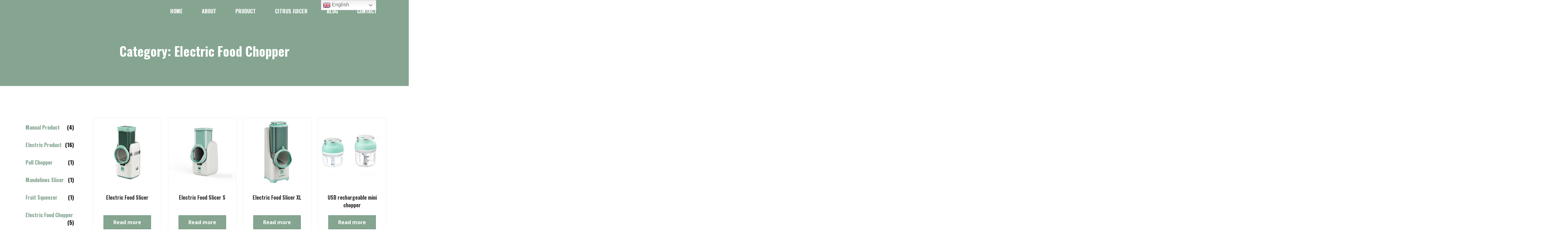

--- FILE ---
content_type: text/html; charset=UTF-8
request_url: https://meizhikou.com/product-category/electric-product/usb-electric-chopper/
body_size: 22509
content:
<!doctype html>
<html lang="en-US">
<head>
	<meta charset="UTF-8">
		<meta name="viewport" content="width=device-width, initial-scale=1">
	<link rel="profile" href="http://gmpg.org/xfn/11">
	<title>Electric Food Chopper &#8211; MEIZHIKOU Small Kitchen Appliance-Food Slicer</title>
<meta name="robots" content="index, follow" />
<meta name="googlebot" content="index, follow, max-snippet:-1, max-image-preview:large, max-video-preview:-1" />
<meta name="bingbot" content="index, follow, max-snippet:-1, max-image-preview:large, max-video-preview:-1" />
<link rel="canonical" href="https://meizhikou.com/product-category/electric-product/usb-electric-chopper/" />
<meta property="og:url" content="https://meizhikou.com/product-category/electric-product/usb-electric-chopper/" />
<meta property="og:site_name" content="MEIZHIKOU Small Kitchen Appliance-Food Slicer" />
<meta property="og:locale" content="en_US" />
<meta property="og:type" content="object" />
<meta property="og:title" content="Electric Food Chopper - MEIZHIKOU Small Kitchen Appliance-Food Slicer" />
<meta name="twitter:card" content="summary" />
<meta name="twitter:title" content="Electric Food Chopper - MEIZHIKOU Small Kitchen Appliance-Food Slicer" />
<link rel='dns-prefetch' href='//www.googletagmanager.com' />
<link rel='dns-prefetch' href='//s.w.org' />
<link rel="alternate" type="application/rss+xml" title="MEIZHIKOU Small Kitchen Appliance-Food Slicer &raquo; Feed" href="https://meizhikou.com/feed/" />
<link rel="alternate" type="application/rss+xml" title="MEIZHIKOU Small Kitchen Appliance-Food Slicer &raquo; Comments Feed" href="https://meizhikou.com/comments/feed/" />
<link rel="alternate" type="application/rss+xml" title="MEIZHIKOU Small Kitchen Appliance-Food Slicer &raquo; Electric Food Chopper Category Feed" href="https://meizhikou.com/product-category/electric-product/usb-electric-chopper/feed/" />
<script type="text/javascript">
window._wpemojiSettings = {"baseUrl":"https:\/\/s.w.org\/images\/core\/emoji\/14.0.0\/72x72\/","ext":".png","svgUrl":"https:\/\/s.w.org\/images\/core\/emoji\/14.0.0\/svg\/","svgExt":".svg","source":{"concatemoji":"https:\/\/meizhikou.com\/wp-includes\/js\/wp-emoji-release.min.js?ver=6.0"}};
/*! This file is auto-generated */
!function(e,a,t){var n,r,o,i=a.createElement("canvas"),p=i.getContext&&i.getContext("2d");function s(e,t){var a=String.fromCharCode,e=(p.clearRect(0,0,i.width,i.height),p.fillText(a.apply(this,e),0,0),i.toDataURL());return p.clearRect(0,0,i.width,i.height),p.fillText(a.apply(this,t),0,0),e===i.toDataURL()}function c(e){var t=a.createElement("script");t.src=e,t.defer=t.type="text/javascript",a.getElementsByTagName("head")[0].appendChild(t)}for(o=Array("flag","emoji"),t.supports={everything:!0,everythingExceptFlag:!0},r=0;r<o.length;r++)t.supports[o[r]]=function(e){if(!p||!p.fillText)return!1;switch(p.textBaseline="top",p.font="600 32px Arial",e){case"flag":return s([127987,65039,8205,9895,65039],[127987,65039,8203,9895,65039])?!1:!s([55356,56826,55356,56819],[55356,56826,8203,55356,56819])&&!s([55356,57332,56128,56423,56128,56418,56128,56421,56128,56430,56128,56423,56128,56447],[55356,57332,8203,56128,56423,8203,56128,56418,8203,56128,56421,8203,56128,56430,8203,56128,56423,8203,56128,56447]);case"emoji":return!s([129777,127995,8205,129778,127999],[129777,127995,8203,129778,127999])}return!1}(o[r]),t.supports.everything=t.supports.everything&&t.supports[o[r]],"flag"!==o[r]&&(t.supports.everythingExceptFlag=t.supports.everythingExceptFlag&&t.supports[o[r]]);t.supports.everythingExceptFlag=t.supports.everythingExceptFlag&&!t.supports.flag,t.DOMReady=!1,t.readyCallback=function(){t.DOMReady=!0},t.supports.everything||(n=function(){t.readyCallback()},a.addEventListener?(a.addEventListener("DOMContentLoaded",n,!1),e.addEventListener("load",n,!1)):(e.attachEvent("onload",n),a.attachEvent("onreadystatechange",function(){"complete"===a.readyState&&t.readyCallback()})),(e=t.source||{}).concatemoji?c(e.concatemoji):e.wpemoji&&e.twemoji&&(c(e.twemoji),c(e.wpemoji)))}(window,document,window._wpemojiSettings);
</script>
<style type="text/css">
img.wp-smiley,
img.emoji {
	display: inline !important;
	border: none !important;
	box-shadow: none !important;
	height: 1em !important;
	width: 1em !important;
	margin: 0 0.07em !important;
	vertical-align: -0.1em !important;
	background: none !important;
	padding: 0 !important;
}
</style>
	<link rel='stylesheet' id='gtranslate-style-css'  href='https://meizhikou.com/wp-content/plugins/gtranslate/gtranslate-style24.css?ver=6.0' type='text/css' media='all' />
<link rel='stylesheet' id='wp-block-library-css'  href='https://meizhikou.com/wp-includes/css/dist/block-library/style.min.css?ver=6.0' type='text/css' media='all' />
<link rel='stylesheet' id='wc-blocks-vendors-style-css'  href='https://meizhikou.com/wp-content/plugins/woocommerce/packages/woocommerce-blocks/build/wc-blocks-vendors-style.css?ver=7.8.3' type='text/css' media='all' />
<link rel='stylesheet' id='wc-blocks-style-css'  href='https://meizhikou.com/wp-content/plugins/woocommerce/packages/woocommerce-blocks/build/wc-blocks-style.css?ver=7.8.3' type='text/css' media='all' />
<style id='global-styles-inline-css' type='text/css'>
body{--wp--preset--color--black: #000000;--wp--preset--color--cyan-bluish-gray: #abb8c3;--wp--preset--color--white: #ffffff;--wp--preset--color--pale-pink: #f78da7;--wp--preset--color--vivid-red: #cf2e2e;--wp--preset--color--luminous-vivid-orange: #ff6900;--wp--preset--color--luminous-vivid-amber: #fcb900;--wp--preset--color--light-green-cyan: #7bdcb5;--wp--preset--color--vivid-green-cyan: #00d084;--wp--preset--color--pale-cyan-blue: #8ed1fc;--wp--preset--color--vivid-cyan-blue: #0693e3;--wp--preset--color--vivid-purple: #9b51e0;--wp--preset--gradient--vivid-cyan-blue-to-vivid-purple: linear-gradient(135deg,rgba(6,147,227,1) 0%,rgb(155,81,224) 100%);--wp--preset--gradient--light-green-cyan-to-vivid-green-cyan: linear-gradient(135deg,rgb(122,220,180) 0%,rgb(0,208,130) 100%);--wp--preset--gradient--luminous-vivid-amber-to-luminous-vivid-orange: linear-gradient(135deg,rgba(252,185,0,1) 0%,rgba(255,105,0,1) 100%);--wp--preset--gradient--luminous-vivid-orange-to-vivid-red: linear-gradient(135deg,rgba(255,105,0,1) 0%,rgb(207,46,46) 100%);--wp--preset--gradient--very-light-gray-to-cyan-bluish-gray: linear-gradient(135deg,rgb(238,238,238) 0%,rgb(169,184,195) 100%);--wp--preset--gradient--cool-to-warm-spectrum: linear-gradient(135deg,rgb(74,234,220) 0%,rgb(151,120,209) 20%,rgb(207,42,186) 40%,rgb(238,44,130) 60%,rgb(251,105,98) 80%,rgb(254,248,76) 100%);--wp--preset--gradient--blush-light-purple: linear-gradient(135deg,rgb(255,206,236) 0%,rgb(152,150,240) 100%);--wp--preset--gradient--blush-bordeaux: linear-gradient(135deg,rgb(254,205,165) 0%,rgb(254,45,45) 50%,rgb(107,0,62) 100%);--wp--preset--gradient--luminous-dusk: linear-gradient(135deg,rgb(255,203,112) 0%,rgb(199,81,192) 50%,rgb(65,88,208) 100%);--wp--preset--gradient--pale-ocean: linear-gradient(135deg,rgb(255,245,203) 0%,rgb(182,227,212) 50%,rgb(51,167,181) 100%);--wp--preset--gradient--electric-grass: linear-gradient(135deg,rgb(202,248,128) 0%,rgb(113,206,126) 100%);--wp--preset--gradient--midnight: linear-gradient(135deg,rgb(2,3,129) 0%,rgb(40,116,252) 100%);--wp--preset--duotone--dark-grayscale: url('#wp-duotone-dark-grayscale');--wp--preset--duotone--grayscale: url('#wp-duotone-grayscale');--wp--preset--duotone--purple-yellow: url('#wp-duotone-purple-yellow');--wp--preset--duotone--blue-red: url('#wp-duotone-blue-red');--wp--preset--duotone--midnight: url('#wp-duotone-midnight');--wp--preset--duotone--magenta-yellow: url('#wp-duotone-magenta-yellow');--wp--preset--duotone--purple-green: url('#wp-duotone-purple-green');--wp--preset--duotone--blue-orange: url('#wp-duotone-blue-orange');--wp--preset--font-size--small: 13px;--wp--preset--font-size--medium: 20px;--wp--preset--font-size--large: 36px;--wp--preset--font-size--x-large: 42px;}.has-black-color{color: var(--wp--preset--color--black) !important;}.has-cyan-bluish-gray-color{color: var(--wp--preset--color--cyan-bluish-gray) !important;}.has-white-color{color: var(--wp--preset--color--white) !important;}.has-pale-pink-color{color: var(--wp--preset--color--pale-pink) !important;}.has-vivid-red-color{color: var(--wp--preset--color--vivid-red) !important;}.has-luminous-vivid-orange-color{color: var(--wp--preset--color--luminous-vivid-orange) !important;}.has-luminous-vivid-amber-color{color: var(--wp--preset--color--luminous-vivid-amber) !important;}.has-light-green-cyan-color{color: var(--wp--preset--color--light-green-cyan) !important;}.has-vivid-green-cyan-color{color: var(--wp--preset--color--vivid-green-cyan) !important;}.has-pale-cyan-blue-color{color: var(--wp--preset--color--pale-cyan-blue) !important;}.has-vivid-cyan-blue-color{color: var(--wp--preset--color--vivid-cyan-blue) !important;}.has-vivid-purple-color{color: var(--wp--preset--color--vivid-purple) !important;}.has-black-background-color{background-color: var(--wp--preset--color--black) !important;}.has-cyan-bluish-gray-background-color{background-color: var(--wp--preset--color--cyan-bluish-gray) !important;}.has-white-background-color{background-color: var(--wp--preset--color--white) !important;}.has-pale-pink-background-color{background-color: var(--wp--preset--color--pale-pink) !important;}.has-vivid-red-background-color{background-color: var(--wp--preset--color--vivid-red) !important;}.has-luminous-vivid-orange-background-color{background-color: var(--wp--preset--color--luminous-vivid-orange) !important;}.has-luminous-vivid-amber-background-color{background-color: var(--wp--preset--color--luminous-vivid-amber) !important;}.has-light-green-cyan-background-color{background-color: var(--wp--preset--color--light-green-cyan) !important;}.has-vivid-green-cyan-background-color{background-color: var(--wp--preset--color--vivid-green-cyan) !important;}.has-pale-cyan-blue-background-color{background-color: var(--wp--preset--color--pale-cyan-blue) !important;}.has-vivid-cyan-blue-background-color{background-color: var(--wp--preset--color--vivid-cyan-blue) !important;}.has-vivid-purple-background-color{background-color: var(--wp--preset--color--vivid-purple) !important;}.has-black-border-color{border-color: var(--wp--preset--color--black) !important;}.has-cyan-bluish-gray-border-color{border-color: var(--wp--preset--color--cyan-bluish-gray) !important;}.has-white-border-color{border-color: var(--wp--preset--color--white) !important;}.has-pale-pink-border-color{border-color: var(--wp--preset--color--pale-pink) !important;}.has-vivid-red-border-color{border-color: var(--wp--preset--color--vivid-red) !important;}.has-luminous-vivid-orange-border-color{border-color: var(--wp--preset--color--luminous-vivid-orange) !important;}.has-luminous-vivid-amber-border-color{border-color: var(--wp--preset--color--luminous-vivid-amber) !important;}.has-light-green-cyan-border-color{border-color: var(--wp--preset--color--light-green-cyan) !important;}.has-vivid-green-cyan-border-color{border-color: var(--wp--preset--color--vivid-green-cyan) !important;}.has-pale-cyan-blue-border-color{border-color: var(--wp--preset--color--pale-cyan-blue) !important;}.has-vivid-cyan-blue-border-color{border-color: var(--wp--preset--color--vivid-cyan-blue) !important;}.has-vivid-purple-border-color{border-color: var(--wp--preset--color--vivid-purple) !important;}.has-vivid-cyan-blue-to-vivid-purple-gradient-background{background: var(--wp--preset--gradient--vivid-cyan-blue-to-vivid-purple) !important;}.has-light-green-cyan-to-vivid-green-cyan-gradient-background{background: var(--wp--preset--gradient--light-green-cyan-to-vivid-green-cyan) !important;}.has-luminous-vivid-amber-to-luminous-vivid-orange-gradient-background{background: var(--wp--preset--gradient--luminous-vivid-amber-to-luminous-vivid-orange) !important;}.has-luminous-vivid-orange-to-vivid-red-gradient-background{background: var(--wp--preset--gradient--luminous-vivid-orange-to-vivid-red) !important;}.has-very-light-gray-to-cyan-bluish-gray-gradient-background{background: var(--wp--preset--gradient--very-light-gray-to-cyan-bluish-gray) !important;}.has-cool-to-warm-spectrum-gradient-background{background: var(--wp--preset--gradient--cool-to-warm-spectrum) !important;}.has-blush-light-purple-gradient-background{background: var(--wp--preset--gradient--blush-light-purple) !important;}.has-blush-bordeaux-gradient-background{background: var(--wp--preset--gradient--blush-bordeaux) !important;}.has-luminous-dusk-gradient-background{background: var(--wp--preset--gradient--luminous-dusk) !important;}.has-pale-ocean-gradient-background{background: var(--wp--preset--gradient--pale-ocean) !important;}.has-electric-grass-gradient-background{background: var(--wp--preset--gradient--electric-grass) !important;}.has-midnight-gradient-background{background: var(--wp--preset--gradient--midnight) !important;}.has-small-font-size{font-size: var(--wp--preset--font-size--small) !important;}.has-medium-font-size{font-size: var(--wp--preset--font-size--medium) !important;}.has-large-font-size{font-size: var(--wp--preset--font-size--large) !important;}.has-x-large-font-size{font-size: var(--wp--preset--font-size--x-large) !important;}
</style>
<link rel='stylesheet' id='woocommerce-layout-css'  href='https://meizhikou.com/wp-content/plugins/woocommerce/assets/css/woocommerce-layout.css?ver=6.7.0' type='text/css' media='all' />
<link rel='stylesheet' id='woocommerce-smallscreen-css'  href='https://meizhikou.com/wp-content/plugins/woocommerce/assets/css/woocommerce-smallscreen.css?ver=6.7.0' type='text/css' media='only screen and (max-width: 768px)' />
<link rel='stylesheet' id='woocommerce-general-css'  href='https://meizhikou.com/wp-content/plugins/woocommerce/assets/css/woocommerce.css?ver=6.7.0' type='text/css' media='all' />
<style id='woocommerce-inline-inline-css' type='text/css'>
.woocommerce form .form-row .required { visibility: visible; }
</style>
<link rel='stylesheet' id='css-file-css'  href='https://meizhikou.com/wp-content/plugins/woocommerce-for-b2b/css/elementor.css?ver=1.1' type='text/css' media='all' />
<link rel='stylesheet' id='hello-elementor-css'  href='https://meizhikou.com/wp-content/themes/hello-elementor/style.min.css?ver=2.3.1' type='text/css' media='all' />
<link rel='stylesheet' id='hello-elementor-theme-style-css'  href='https://meizhikou.com/wp-content/themes/hello-elementor/theme.min.css?ver=2.3.1' type='text/css' media='all' />
<link rel='stylesheet' id='elementor-icons-css'  href='https://meizhikou.com/wp-content/plugins/elementor/assets/lib/eicons/css/elementor-icons.min.css?ver=5.15.0' type='text/css' media='all' />
<link rel='stylesheet' id='elementor-frontend-css'  href='https://meizhikou.com/wp-content/plugins/elementor/assets/css/frontend.min.css?ver=3.6.7' type='text/css' media='all' />
<link rel='stylesheet' id='elementor-post-61-css'  href='https://meizhikou.com/wp-content/uploads/elementor/css/post-61.css?ver=1748062003' type='text/css' media='all' />
<link rel='stylesheet' id='elementor-pro-css'  href='https://meizhikou.com/wp-content/plugins/elementor-pro/assets/css/frontend.min.css?ver=3.7.2' type='text/css' media='all' />
<link rel='stylesheet' id='uael-frontend-css'  href='https://meizhikou.com/wp-content/plugins/ultimate-elementor/assets/min-css/uael-frontend.min.css?ver=1.42.2' type='text/css' media='all' />
<link rel='stylesheet' id='wpforms-full-css'  href='https://meizhikou.com/wp-content/plugins/wpforms-lite/assets/css/wpforms-full.min.css?ver=1.6.7' type='text/css' media='all' />
<link rel='stylesheet' id='uael-teammember-social-icons-css'  href='https://meizhikou.com/wp-content/plugins/elementor/assets/css/widget-social-icons.min.css?ver=3.24.0' type='text/css' media='all' />
<link rel='stylesheet' id='uael-social-share-icons-brands-css'  href='https://meizhikou.com/wp-content/plugins/elementor/assets/lib/font-awesome/css/brands.css?ver=5.15.3' type='text/css' media='all' />
<link rel='stylesheet' id='uael-social-share-icons-fontawesome-css'  href='https://meizhikou.com/wp-content/plugins/elementor/assets/lib/font-awesome/css/fontawesome.css?ver=5.15.3' type='text/css' media='all' />
<link rel='stylesheet' id='uael-nav-menu-icons-css'  href='https://meizhikou.com/wp-content/plugins/elementor/assets/lib/font-awesome/css/solid.css?ver=5.15.3' type='text/css' media='all' />
<link rel='stylesheet' id='elementor-post-96-css'  href='https://meizhikou.com/wp-content/uploads/elementor/css/post-96.css?ver=1748062003' type='text/css' media='all' />
<link rel='stylesheet' id='elementor-post-1304-css'  href='https://meizhikou.com/wp-content/uploads/elementor/css/post-1304.css?ver=1748062003' type='text/css' media='all' />
<link rel='stylesheet' id='elementor-post-250-css'  href='https://meizhikou.com/wp-content/uploads/elementor/css/post-250.css?ver=1748075058' type='text/css' media='all' />
<link rel='stylesheet' id='elementor-post-260-css'  href='https://meizhikou.com/wp-content/uploads/elementor/css/post-260.css?ver=1748062003' type='text/css' media='all' />
<link rel='stylesheet' id='google-fonts-1-css'  href='https://fonts.googleapis.com/css?family=Oswald%3A100%2C100italic%2C200%2C200italic%2C300%2C300italic%2C400%2C400italic%2C500%2C500italic%2C600%2C600italic%2C700%2C700italic%2C800%2C800italic%2C900%2C900italic%7COpen+Sans%3A100%2C100italic%2C200%2C200italic%2C300%2C300italic%2C400%2C400italic%2C500%2C500italic%2C600%2C600italic%2C700%2C700italic%2C800%2C800italic%2C900%2C900italic&#038;display=auto&#038;ver=6.0' type='text/css' media='all' />
<link rel='stylesheet' id='elementor-icons-shared-0-css'  href='https://meizhikou.com/wp-content/plugins/elementor/assets/lib/font-awesome/css/fontawesome.min.css?ver=5.15.3' type='text/css' media='all' />
<link rel='stylesheet' id='elementor-icons-fa-solid-css'  href='https://meizhikou.com/wp-content/plugins/elementor/assets/lib/font-awesome/css/solid.min.css?ver=5.15.3' type='text/css' media='all' />
<link rel='stylesheet' id='elementor-icons-fa-brands-css'  href='https://meizhikou.com/wp-content/plugins/elementor/assets/lib/font-awesome/css/brands.min.css?ver=5.15.3' type='text/css' media='all' />
<script type='text/javascript' src='https://meizhikou.com/wp-includes/js/jquery/jquery.min.js?ver=3.6.0' id='jquery-core-js'></script>
<script type='text/javascript' src='https://meizhikou.com/wp-includes/js/jquery/jquery-migrate.min.js?ver=3.3.2' id='jquery-migrate-js'></script>

<!-- Google Analytics snippet added by Site Kit -->
<script type='text/javascript' src='https://www.googletagmanager.com/gtag/js?id=UA-235653924-1' id='google_gtagjs-js' async></script>
<script type='text/javascript' id='google_gtagjs-js-after'>
window.dataLayer = window.dataLayer || [];function gtag(){dataLayer.push(arguments);}
gtag('set', 'linker', {"domains":["meizhikou.com"]} );
gtag("js", new Date());
gtag("set", "developer_id.dZTNiMT", true);
gtag("config", "UA-235653924-1", {"anonymize_ip":true});
gtag("config", "G-416EZKGGDJ");
</script>

<!-- End Google Analytics snippet added by Site Kit -->
<link rel="https://api.w.org/" href="https://meizhikou.com/wp-json/" /><link rel="alternate" type="application/json" href="https://meizhikou.com/wp-json/wp/v2/product_cat/57" /><link rel="EditURI" type="application/rsd+xml" title="RSD" href="https://meizhikou.com/xmlrpc.php?rsd" />
<link rel="wlwmanifest" type="application/wlwmanifest+xml" href="https://meizhikou.com/wp-includes/wlwmanifest.xml" /> 
<meta name="generator" content="WordPress 6.0" />
<meta name="generator" content="WooCommerce 6.7.0" />
		<script type="text/javascript">
			//<![CDATA[
			var show_msg = '';
			if (show_msg !== '0') {
				var options = {view_src: "View Source is disabled!", inspect_elem: "Inspect Element is disabled!", right_click: "Right click is disabled!", copy_cut_paste_content: "Cut/Copy/Paste is disabled!", image_drop: "Image Drag-n-Drop is disabled!" }
			} else {
				var options = '';
			}

         	function nocontextmenu(e) { return false; }
         	document.oncontextmenu = nocontextmenu;
         	document.ondragstart = function() { return false;}

			document.onmousedown = function (event) {
				event = (event || window.event);
				if (event.keyCode === 123) {
					if (show_msg !== '0') {show_toast('inspect_elem');}
					return false;
				}
			}
			document.onkeydown = function (event) {
				event = (event || window.event);
				//alert(event.keyCode);   return false;
				if (event.keyCode === 123 ||
						event.ctrlKey && event.shiftKey && event.keyCode === 73 ||
						event.ctrlKey && event.shiftKey && event.keyCode === 75) {
					if (show_msg !== '0') {show_toast('inspect_elem');}
					return false;
				}
				if (event.ctrlKey && event.keyCode === 85) {
					if (show_msg !== '0') {show_toast('view_src');}
					return false;
				}
			}
			function addMultiEventListener(element, eventNames, listener) {
				var events = eventNames.split(' ');
				for (var i = 0, iLen = events.length; i < iLen; i++) {
					element.addEventListener(events[i], function (e) {
						e.preventDefault();
						if (show_msg !== '0') {
							show_toast(listener);
						}
					});
				}
			}
			addMultiEventListener(document, 'contextmenu', 'right_click');
			addMultiEventListener(document, 'cut copy paste print', 'copy_cut_paste_content');
			addMultiEventListener(document, 'drag drop', 'image_drop');
			function show_toast(text) {
				var x = document.getElementById("amm_drcfw_toast_msg");
				x.innerHTML = eval('options.' + text);
				x.className = "show";
				setTimeout(function () {
					x.className = x.className.replace("show", "")
				}, 3000);
			}
		//]]>
		</script>
		<style type="text/css">body * :not(input):not(textarea){user-select:none !important; -webkit-touch-callout: none !important;  -webkit-user-select: none !important; -moz-user-select:none !important; -khtml-user-select:none !important; -ms-user-select: none !important;}#amm_drcfw_toast_msg{visibility:hidden;min-width:250px;margin-left:-125px;background-color:#333;color:#fff;text-align:center;border-radius:2px;padding:16px;position:fixed;z-index:999;left:50%;bottom:30px;font-size:17px}#amm_drcfw_toast_msg.show{visibility:visible;-webkit-animation:fadein .5s,fadeout .5s 2.5s;animation:fadein .5s,fadeout .5s 2.5s}@-webkit-keyframes fadein{from{bottom:0;opacity:0}to{bottom:30px;opacity:1}}@keyframes fadein{from{bottom:0;opacity:0}to{bottom:30px;opacity:1}}@-webkit-keyframes fadeout{from{bottom:30px;opacity:1}to{bottom:0;opacity:0}}@keyframes fadeout{from{bottom:30px;opacity:1}to{bottom:0;opacity:0}}</style>
		<meta name="generator" content="Site Kit by Google 1.79.1" />	<noscript><style>.woocommerce-product-gallery{ opacity: 1 !important; }</style></noscript>
	
<script async src='https://www.googletagmanager.com/gtag/js?id=UA-235653924-1'></script>
<script>
window.dataLayer = window.dataLayer || [];
function gtag(){dataLayer.push(arguments);}gtag('js', new Date());
gtag('config', 'UA-235653924-1' , {});
gtag('config', 'G-9EGCXB3T6R' , {});
gtag('config', 'AW-10954797956');

</script>

<!-- Hotjar Tracking Code for https://meizhikou.com --> <script> (function(h,o,t,j,a,r){ h.hj=h.hj||function(){(h.hj.q=h.hj.q||[]).push(arguments)}; h._hjSettings={hjid:3073888,hjsv:6}; a=o.getElementsByTagName('head')[0]; r=o.createElement('script');r.async=1; r.src=t+h._hjSettings.hjid+j+h._hjSettings.hjsv; a.appendChild(r); })(window,document,'https://static.hotjar.com/c/hotjar-','.js?sv='); </script>

<!-- Event snippet for Submit lead form (3) conversion page -->
<script>
  gtag('event', 'conversion', {'send_to': 'AW-10954797956/8beeCL2q4NUDEITn0-co'});
</script></head>
<body class="archive tax-product_cat term-usb-electric-chopper term-57 wp-custom-logo theme-hello-elementor woocommerce woocommerce-page woocommerce-no-js elementor-default elementor-template-full-width elementor-kit-61 elementor-page-250">

<svg xmlns="http://www.w3.org/2000/svg" viewBox="0 0 0 0" width="0" height="0" focusable="false" role="none" style="visibility: hidden; position: absolute; left: -9999px; overflow: hidden;" ><defs><filter id="wp-duotone-dark-grayscale"><feColorMatrix color-interpolation-filters="sRGB" type="matrix" values=" .299 .587 .114 0 0 .299 .587 .114 0 0 .299 .587 .114 0 0 .299 .587 .114 0 0 " /><feComponentTransfer color-interpolation-filters="sRGB" ><feFuncR type="table" tableValues="0 0.49803921568627" /><feFuncG type="table" tableValues="0 0.49803921568627" /><feFuncB type="table" tableValues="0 0.49803921568627" /><feFuncA type="table" tableValues="1 1" /></feComponentTransfer><feComposite in2="SourceGraphic" operator="in" /></filter></defs></svg><svg xmlns="http://www.w3.org/2000/svg" viewBox="0 0 0 0" width="0" height="0" focusable="false" role="none" style="visibility: hidden; position: absolute; left: -9999px; overflow: hidden;" ><defs><filter id="wp-duotone-grayscale"><feColorMatrix color-interpolation-filters="sRGB" type="matrix" values=" .299 .587 .114 0 0 .299 .587 .114 0 0 .299 .587 .114 0 0 .299 .587 .114 0 0 " /><feComponentTransfer color-interpolation-filters="sRGB" ><feFuncR type="table" tableValues="0 1" /><feFuncG type="table" tableValues="0 1" /><feFuncB type="table" tableValues="0 1" /><feFuncA type="table" tableValues="1 1" /></feComponentTransfer><feComposite in2="SourceGraphic" operator="in" /></filter></defs></svg><svg xmlns="http://www.w3.org/2000/svg" viewBox="0 0 0 0" width="0" height="0" focusable="false" role="none" style="visibility: hidden; position: absolute; left: -9999px; overflow: hidden;" ><defs><filter id="wp-duotone-purple-yellow"><feColorMatrix color-interpolation-filters="sRGB" type="matrix" values=" .299 .587 .114 0 0 .299 .587 .114 0 0 .299 .587 .114 0 0 .299 .587 .114 0 0 " /><feComponentTransfer color-interpolation-filters="sRGB" ><feFuncR type="table" tableValues="0.54901960784314 0.98823529411765" /><feFuncG type="table" tableValues="0 1" /><feFuncB type="table" tableValues="0.71764705882353 0.25490196078431" /><feFuncA type="table" tableValues="1 1" /></feComponentTransfer><feComposite in2="SourceGraphic" operator="in" /></filter></defs></svg><svg xmlns="http://www.w3.org/2000/svg" viewBox="0 0 0 0" width="0" height="0" focusable="false" role="none" style="visibility: hidden; position: absolute; left: -9999px; overflow: hidden;" ><defs><filter id="wp-duotone-blue-red"><feColorMatrix color-interpolation-filters="sRGB" type="matrix" values=" .299 .587 .114 0 0 .299 .587 .114 0 0 .299 .587 .114 0 0 .299 .587 .114 0 0 " /><feComponentTransfer color-interpolation-filters="sRGB" ><feFuncR type="table" tableValues="0 1" /><feFuncG type="table" tableValues="0 0.27843137254902" /><feFuncB type="table" tableValues="0.5921568627451 0.27843137254902" /><feFuncA type="table" tableValues="1 1" /></feComponentTransfer><feComposite in2="SourceGraphic" operator="in" /></filter></defs></svg><svg xmlns="http://www.w3.org/2000/svg" viewBox="0 0 0 0" width="0" height="0" focusable="false" role="none" style="visibility: hidden; position: absolute; left: -9999px; overflow: hidden;" ><defs><filter id="wp-duotone-midnight"><feColorMatrix color-interpolation-filters="sRGB" type="matrix" values=" .299 .587 .114 0 0 .299 .587 .114 0 0 .299 .587 .114 0 0 .299 .587 .114 0 0 " /><feComponentTransfer color-interpolation-filters="sRGB" ><feFuncR type="table" tableValues="0 0" /><feFuncG type="table" tableValues="0 0.64705882352941" /><feFuncB type="table" tableValues="0 1" /><feFuncA type="table" tableValues="1 1" /></feComponentTransfer><feComposite in2="SourceGraphic" operator="in" /></filter></defs></svg><svg xmlns="http://www.w3.org/2000/svg" viewBox="0 0 0 0" width="0" height="0" focusable="false" role="none" style="visibility: hidden; position: absolute; left: -9999px; overflow: hidden;" ><defs><filter id="wp-duotone-magenta-yellow"><feColorMatrix color-interpolation-filters="sRGB" type="matrix" values=" .299 .587 .114 0 0 .299 .587 .114 0 0 .299 .587 .114 0 0 .299 .587 .114 0 0 " /><feComponentTransfer color-interpolation-filters="sRGB" ><feFuncR type="table" tableValues="0.78039215686275 1" /><feFuncG type="table" tableValues="0 0.94901960784314" /><feFuncB type="table" tableValues="0.35294117647059 0.47058823529412" /><feFuncA type="table" tableValues="1 1" /></feComponentTransfer><feComposite in2="SourceGraphic" operator="in" /></filter></defs></svg><svg xmlns="http://www.w3.org/2000/svg" viewBox="0 0 0 0" width="0" height="0" focusable="false" role="none" style="visibility: hidden; position: absolute; left: -9999px; overflow: hidden;" ><defs><filter id="wp-duotone-purple-green"><feColorMatrix color-interpolation-filters="sRGB" type="matrix" values=" .299 .587 .114 0 0 .299 .587 .114 0 0 .299 .587 .114 0 0 .299 .587 .114 0 0 " /><feComponentTransfer color-interpolation-filters="sRGB" ><feFuncR type="table" tableValues="0.65098039215686 0.40392156862745" /><feFuncG type="table" tableValues="0 1" /><feFuncB type="table" tableValues="0.44705882352941 0.4" /><feFuncA type="table" tableValues="1 1" /></feComponentTransfer><feComposite in2="SourceGraphic" operator="in" /></filter></defs></svg><svg xmlns="http://www.w3.org/2000/svg" viewBox="0 0 0 0" width="0" height="0" focusable="false" role="none" style="visibility: hidden; position: absolute; left: -9999px; overflow: hidden;" ><defs><filter id="wp-duotone-blue-orange"><feColorMatrix color-interpolation-filters="sRGB" type="matrix" values=" .299 .587 .114 0 0 .299 .587 .114 0 0 .299 .587 .114 0 0 .299 .587 .114 0 0 " /><feComponentTransfer color-interpolation-filters="sRGB" ><feFuncR type="table" tableValues="0.098039215686275 1" /><feFuncG type="table" tableValues="0 0.66274509803922" /><feFuncB type="table" tableValues="0.84705882352941 0.41960784313725" /><feFuncA type="table" tableValues="1 1" /></feComponentTransfer><feComposite in2="SourceGraphic" operator="in" /></filter></defs></svg>		<div data-elementor-type="header" data-elementor-id="96" class="elementor elementor-96 elementor-location-header">
								<section class="elementor-section elementor-top-section elementor-element elementor-element-00ab49f elementor-section-content-middle elementor-section-boxed elementor-section-height-default elementor-section-height-default" data-id="00ab49f" data-element_type="section" data-settings="{&quot;background_background&quot;:&quot;classic&quot;}">
						<div class="elementor-container elementor-column-gap-default">
					<div class="elementor-column elementor-col-50 elementor-top-column elementor-element elementor-element-537af91" data-id="537af91" data-element_type="column">
			<div class="elementor-widget-wrap elementor-element-populated">
								<div class="elementor-element elementor-element-d34d15e elementor-widget elementor-widget-theme-site-logo elementor-widget-image" data-id="d34d15e" data-element_type="widget" data-widget_type="theme-site-logo.default">
				<div class="elementor-widget-container">
																<a href="https://meizhikou.com">
							<img width="4830" height="943" src="https://meizhikou.com/wp-content/uploads/2021/05/（转曲版本）美之扣1_画板-1.png" class="attachment-full size-full" alt="" loading="lazy" srcset="https://meizhikou.com/wp-content/uploads/2021/05/（转曲版本）美之扣1_画板-1.png 4830w, https://meizhikou.com/wp-content/uploads/2021/05/（转曲版本）美之扣1_画板-1-300x59.png 300w, https://meizhikou.com/wp-content/uploads/2021/05/（转曲版本）美之扣1_画板-1-1024x200.png 1024w, https://meizhikou.com/wp-content/uploads/2021/05/（转曲版本）美之扣1_画板-1-768x150.png 768w, https://meizhikou.com/wp-content/uploads/2021/05/（转曲版本）美之扣1_画板-1-1536x300.png 1536w, https://meizhikou.com/wp-content/uploads/2021/05/（转曲版本）美之扣1_画板-1-2048x400.png 2048w, https://meizhikou.com/wp-content/uploads/2021/05/（转曲版本）美之扣1_画板-1-600x117.png 600w" sizes="(max-width: 4830px) 100vw, 4830px" />								</a>
															</div>
				</div>
					</div>
		</div>
				<div class="elementor-column elementor-col-50 elementor-top-column elementor-element elementor-element-497ca03" data-id="497ca03" data-element_type="column">
			<div class="elementor-widget-wrap elementor-element-populated">
								<div class="elementor-element elementor-element-93c184d elementor-nav-menu__align-right elementor-nav-menu--dropdown-tablet elementor-nav-menu__text-align-aside elementor-nav-menu--toggle elementor-nav-menu--burger elementor-widget elementor-widget-nav-menu" data-id="93c184d" data-element_type="widget" data-settings="{&quot;layout&quot;:&quot;horizontal&quot;,&quot;submenu_icon&quot;:{&quot;value&quot;:&quot;&lt;i class=\&quot;fas fa-caret-down\&quot;&gt;&lt;\/i&gt;&quot;,&quot;library&quot;:&quot;fa-solid&quot;},&quot;toggle&quot;:&quot;burger&quot;}" data-widget_type="nav-menu.default">
				<div class="elementor-widget-container">
						<nav migration_allowed="1" migrated="0" role="navigation" class="elementor-nav-menu--main elementor-nav-menu__container elementor-nav-menu--layout-horizontal e--pointer-background e--animation-fade">
				<ul id="menu-1-93c184d" class="elementor-nav-menu"><li class="menu-item menu-item-type-post_type menu-item-object-page menu-item-home menu-item-35"><a href="https://meizhikou.com/" class="elementor-item">Home</a></li>
<li class="menu-item menu-item-type-post_type menu-item-object-page menu-item-34"><a href="https://meizhikou.com/about/" class="elementor-item">About</a></li>
<li class="menu-item menu-item-type-post_type menu-item-object-page menu-item-33"><a href="https://meizhikou.com/product/" class="elementor-item">Product</a></li>
<li class="menu-item menu-item-type-post_type menu-item-object-page menu-item-86723"><a href="https://meizhikou.com/blog/citrus-juicer/" class="elementor-item">Citrus Juicer</a></li>
<li class="menu-item menu-item-type-post_type menu-item-object-page menu-item-396"><a href="https://meizhikou.com/blog/" class="elementor-item">Blog</a></li>
<li class="menu-item menu-item-type-post_type menu-item-object-page menu-item-32"><a href="https://meizhikou.com/contact/" class="elementor-item">Contact</a></li>
</ul>			</nav>
					<div class="elementor-menu-toggle" role="button" tabindex="0" aria-label="Menu Toggle" aria-expanded="false">
			<i aria-hidden="true" role="presentation" class="elementor-menu-toggle__icon--open eicon-menu-bar"></i><i aria-hidden="true" role="presentation" class="elementor-menu-toggle__icon--close eicon-close"></i>			<span class="elementor-screen-only">Menu</span>
		</div>
			<nav class="elementor-nav-menu--dropdown elementor-nav-menu__container" role="navigation" aria-hidden="true">
				<ul id="menu-2-93c184d" class="elementor-nav-menu"><li class="menu-item menu-item-type-post_type menu-item-object-page menu-item-home menu-item-35"><a href="https://meizhikou.com/" class="elementor-item" tabindex="-1">Home</a></li>
<li class="menu-item menu-item-type-post_type menu-item-object-page menu-item-34"><a href="https://meizhikou.com/about/" class="elementor-item" tabindex="-1">About</a></li>
<li class="menu-item menu-item-type-post_type menu-item-object-page menu-item-33"><a href="https://meizhikou.com/product/" class="elementor-item" tabindex="-1">Product</a></li>
<li class="menu-item menu-item-type-post_type menu-item-object-page menu-item-86723"><a href="https://meizhikou.com/blog/citrus-juicer/" class="elementor-item" tabindex="-1">Citrus Juicer</a></li>
<li class="menu-item menu-item-type-post_type menu-item-object-page menu-item-396"><a href="https://meizhikou.com/blog/" class="elementor-item" tabindex="-1">Blog</a></li>
<li class="menu-item menu-item-type-post_type menu-item-object-page menu-item-32"><a href="https://meizhikou.com/contact/" class="elementor-item" tabindex="-1">Contact</a></li>
</ul>			</nav>
				</div>
				</div>
					</div>
		</div>
							</div>
		</section>
						</div>
				<div data-elementor-type="product-archive" data-elementor-id="250" class="elementor elementor-250 elementor-location-archive product">
								<section class="elementor-section elementor-top-section elementor-element elementor-element-f6f6589 elementor-section-boxed elementor-section-height-default elementor-section-height-default" data-id="f6f6589" data-element_type="section" data-settings="{&quot;background_background&quot;:&quot;classic&quot;}">
						<div class="elementor-container elementor-column-gap-default">
					<div class="elementor-column elementor-col-100 elementor-top-column elementor-element elementor-element-0b3f718" data-id="0b3f718" data-element_type="column">
			<div class="elementor-widget-wrap elementor-element-populated">
								<div class="elementor-element elementor-element-41e5ff7 elementor-widget elementor-widget-theme-archive-title elementor-page-title elementor-widget-heading" data-id="41e5ff7" data-element_type="widget" data-widget_type="theme-archive-title.default">
				<div class="elementor-widget-container">
			<h1 class="elementor-heading-title elementor-size-default">Category: Electric Food Chopper</h1>		</div>
				</div>
				<div class="elementor-element elementor-element-cf7b4b0 elementor-widget elementor-widget-text-editor" data-id="cf7b4b0" data-element_type="widget" data-widget_type="text-editor.default">
				<div class="elementor-widget-container">
													</div>
				</div>
					</div>
		</div>
							</div>
		</section>
				<section class="elementor-section elementor-top-section elementor-element elementor-element-1f816d8 elementor-section-boxed elementor-section-height-default elementor-section-height-default" data-id="1f816d8" data-element_type="section">
						<div class="elementor-container elementor-column-gap-default">
					<div class="elementor-column elementor-col-50 elementor-top-column elementor-element elementor-element-e5bd04e" data-id="e5bd04e" data-element_type="column">
			<div class="elementor-widget-wrap elementor-element-populated">
								<div class="elementor-element elementor-element-37191cd elementor-grid-1 elementor-grid-tablet-1 elementor-grid-mobile-2 elementor-products-grid elementor-wc-products elementor-widget elementor-widget-wc-categories" data-id="37191cd" data-element_type="widget" data-widget_type="wc-categories.default">
				<div class="elementor-widget-container">
			<div class="woocommerce columns-1"><ul class="products elementor-grid columns-1">
<li class="product-category product first">
	<a href="https://meizhikou.com/product-category/manual-product/"><img src="https://meizhikou.com/wp-content/uploads/woocommerce-placeholder.png" alt="Manual Product" width="300" height="300" />		<h2 class="woocommerce-loop-category__title">
			Manual Product <mark class="count">(4)</mark>		</h2>
		</a></li>
<li class="product-category product first">
	<a href="https://meizhikou.com/product-category/electric-product/"><img src="https://meizhikou.com/wp-content/uploads/woocommerce-placeholder.png" alt="Electric Product" width="300" height="300" />		<h2 class="woocommerce-loop-category__title">
			Electric Product <mark class="count">(16)</mark>		</h2>
		</a></li>
<li class="product-category product first">
	<a href="https://meizhikou.com/product-category/manual-product/pull-chopper/"><img src="https://meizhikou.com/wp-content/uploads/woocommerce-placeholder.png" alt="Pull Chopper" width="300" height="300" />		<h2 class="woocommerce-loop-category__title">
			Pull Chopper <mark class="count">(1)</mark>		</h2>
		</a></li>
<li class="product-category product first">
	<a href="https://meizhikou.com/product-category/manual-product/mandolines-slicer/"><img src="https://meizhikou.com/wp-content/uploads/woocommerce-placeholder.png" alt="Mandolines Slicer" width="300" height="300" />		<h2 class="woocommerce-loop-category__title">
			Mandolines Slicer <mark class="count">(1)</mark>		</h2>
		</a></li>
<li class="product-category product first">
	<a href="https://meizhikou.com/product-category/manual-product/fruit-squeezer/"><img src="https://meizhikou.com/wp-content/uploads/woocommerce-placeholder.png" alt="Fruit Squeezer" width="300" height="300" />		<h2 class="woocommerce-loop-category__title">
			Fruit Squeezer <mark class="count">(1)</mark>		</h2>
		</a></li>
<li class="product-category product first">
	<a href="https://meizhikou.com/product-category/electric-product/usb-electric-chopper/"><img src="https://meizhikou.com/wp-content/uploads/woocommerce-placeholder.png" alt="Electric Food Chopper" width="300" height="300" />		<h2 class="woocommerce-loop-category__title">
			Electric Food Chopper <mark class="count">(5)</mark>		</h2>
		</a></li>
<li class="product-category product first">
	<a href="https://meizhikou.com/product-category/electric-product/whisk-electric-product/"><img src="https://meizhikou.com/wp-content/uploads/woocommerce-placeholder.png" alt="Electric Whisk" width="300" height="300" />		<h2 class="woocommerce-loop-category__title">
			Electric Whisk <mark class="count">(1)</mark>		</h2>
		</a></li>
<li class="product-category product first">
	<a href="https://meizhikou.com/product-category/electric-product/usb-wireless-ice-crusher/"><img src="https://meizhikou.com/wp-content/uploads/woocommerce-placeholder.png" alt="USB Wireless Ice Crusher" width="300" height="300" />		<h2 class="woocommerce-loop-category__title">
			USB Wireless Ice Crusher <mark class="count">(1)</mark>		</h2>
		</a></li>
<li class="product-category product first">
	<a href="https://meizhikou.com/product-category/electric-product/electric-sausage-stuffer/"><img src="https://meizhikou.com/wp-content/uploads/woocommerce-placeholder.png" alt="Electric Sausage Stuffer" width="300" height="300" />		<h2 class="woocommerce-loop-category__title">
			Electric Sausage Stuffer <mark class="count">(1)</mark>		</h2>
		</a></li>
<li class="product-category product first">
	<a href="https://meizhikou.com/product-category/electric-product/citrus-juicer/"><img src="https://meizhikou.com/wp-content/uploads/woocommerce-placeholder.png" alt="Citrus Juicer" width="300" height="300" />		<h2 class="woocommerce-loop-category__title">
			Citrus Juicer <mark class="count">(1)</mark>		</h2>
		</a></li>
<li class="product-category product first">
	<a href="https://meizhikou.com/product-category/electric-product/electric-waffle-maker/"><img src="https://meizhikou.com/wp-content/uploads/woocommerce-placeholder.png" alt="electric waffle maker" width="300" height="300" />		<h2 class="woocommerce-loop-category__title">
			electric waffle maker <mark class="count">(1)</mark>		</h2>
		</a></li>
<li class="product-category product first">
	<a href="https://meizhikou.com/product-category/electric-product/electric-smasher/"><img src="https://meizhikou.com/wp-content/uploads/woocommerce-placeholder.png" alt="electric smasher" width="300" height="300" />		<h2 class="woocommerce-loop-category__title">
			electric smasher <mark class="count">(1)</mark>		</h2>
		</a></li>
<li class="product-category product first">
	<a href="https://meizhikou.com/product-category/electric-product/electric-scallion-shredder/"><img src="https://meizhikou.com/wp-content/uploads/woocommerce-placeholder.png" alt="electric scallion shredder" width="300" height="300" />		<h2 class="woocommerce-loop-category__title">
			electric scallion shredder <mark class="count">(1)</mark>		</h2>
		</a></li>
<li class="product-category product first">
	<a href="https://meizhikou.com/product-category/electric-product/auto-greek-yogurt-maker/"><img src="https://meizhikou.com/wp-content/uploads/woocommerce-placeholder.png" alt="Auto Greek Yogurt maker" width="300" height="300" />		<h2 class="woocommerce-loop-category__title">
			Auto Greek Yogurt maker <mark class="count">(1)</mark>		</h2>
		</a></li>
<li class="product-category product first">
	<a href="https://meizhikou.com/product-category/electric-product/electric-ice-shaver/"><img src="https://meizhikou.com/wp-content/uploads/woocommerce-placeholder.png" alt="Electric Ice Shaver" width="300" height="300" />		<h2 class="woocommerce-loop-category__title">
			Electric Ice Shaver <mark class="count">(1)</mark>		</h2>
		</a></li>
</ul>
</div>		</div>
				</div>
					</div>
		</div>
				<div class="elementor-column elementor-col-50 elementor-top-column elementor-element elementor-element-bf2e368" data-id="bf2e368" data-element_type="column">
			<div class="elementor-widget-wrap elementor-element-populated">
								<div class="elementor-element elementor-element-05e67d1 elementor-product-loop-item--align-center elementor-products-grid elementor-wc-products elementor-show-pagination-border-yes elementor-widget elementor-widget-wc-archive-products" data-id="05e67d1" data-element_type="widget" data-widget_type="wc-archive-products.default">
				<div class="elementor-widget-container">
			<div class="woocommerce columns-4 "><div class="woocommerce-notices-wrapper"></div><ul class="products elementor-grid columns-4">
<li class="product type-product post-87056 status-publish first instock product_cat-usb-electric-chopper product_cat-electric-product product_tag-electric-food-grater product_tag-electric-food-slicer product_tag-food-processor has-post-thumbnail shipping-taxable product-type-simple">
	<a href="https://meizhikou.com/product/electric-food-slicer/" class="woocommerce-LoopProduct-link woocommerce-loop-product__link"><img width="300" height="300" src="https://meizhikou.com/wp-content/uploads/2023/06/1-1-300x300.jpg" class="attachment-woocommerce_thumbnail size-woocommerce_thumbnail" alt="" loading="lazy" srcset="https://meizhikou.com/wp-content/uploads/2023/06/1-1-300x300.jpg 300w, https://meizhikou.com/wp-content/uploads/2023/06/1-1-1024x1024.jpg 1024w, https://meizhikou.com/wp-content/uploads/2023/06/1-1-150x150.jpg 150w, https://meizhikou.com/wp-content/uploads/2023/06/1-1-768x768.jpg 768w, https://meizhikou.com/wp-content/uploads/2023/06/1-1-1536x1536.jpg 1536w, https://meizhikou.com/wp-content/uploads/2023/06/1-1-2048x2048.jpg 2048w, https://meizhikou.com/wp-content/uploads/2023/06/1-1-600x600.jpg 600w, https://meizhikou.com/wp-content/uploads/2023/06/1-1-100x100.jpg 100w" sizes="(max-width: 300px) 100vw, 300px" /><h2 class="woocommerce-loop-product__title">Electric Food Slicer</h2>
</a><a href="https://meizhikou.com/product/electric-food-slicer/" data-quantity="1" class="button product_type_simple" data-product_id="87056" data-product_sku="" aria-label="Read more about &ldquo;Electric Food Slicer&rdquo;" rel="nofollow">Read more</a></li>
<li class="product type-product post-87308 status-publish instock product_cat-usb-electric-chopper product_cat-electric-product product_tag-electric-food-slicer-s has-post-thumbnail shipping-taxable product-type-simple">
	<a href="https://meizhikou.com/product/electric-food-slicer-s/" class="woocommerce-LoopProduct-link woocommerce-loop-product__link"><img width="300" height="300" src="https://meizhikou.com/wp-content/uploads/2025/03/白底-300x300.jpg" class="attachment-woocommerce_thumbnail size-woocommerce_thumbnail" alt="" loading="lazy" srcset="https://meizhikou.com/wp-content/uploads/2025/03/白底-300x300.jpg 300w, https://meizhikou.com/wp-content/uploads/2025/03/白底-1024x1024.jpg 1024w, https://meizhikou.com/wp-content/uploads/2025/03/白底-150x150.jpg 150w, https://meizhikou.com/wp-content/uploads/2025/03/白底-768x768.jpg 768w, https://meizhikou.com/wp-content/uploads/2025/03/白底-600x600.jpg 600w, https://meizhikou.com/wp-content/uploads/2025/03/白底-100x100.jpg 100w, https://meizhikou.com/wp-content/uploads/2025/03/白底.jpg 1400w" sizes="(max-width: 300px) 100vw, 300px" /><h2 class="woocommerce-loop-product__title">Electric Food Slicer S</h2>
</a><a href="https://meizhikou.com/product/electric-food-slicer-s/" data-quantity="1" class="button product_type_simple" data-product_id="87308" data-product_sku="" aria-label="Read more about &ldquo;Electric Food Slicer S&rdquo;" rel="nofollow">Read more</a></li>
<li class="product type-product post-87334 status-publish instock product_cat-usb-electric-chopper product_cat-electric-product product_tag-electric-food-slicer-xl has-post-thumbnail shipping-taxable product-type-simple">
	<a href="https://meizhikou.com/product/electric-food-slicer-xl/" class="woocommerce-LoopProduct-link woocommerce-loop-product__link"><img width="300" height="300" src="https://meizhikou.com/wp-content/uploads/2025/03/二代滚筒切菜器-300x300.jpg" class="attachment-woocommerce_thumbnail size-woocommerce_thumbnail" alt="" loading="lazy" srcset="https://meizhikou.com/wp-content/uploads/2025/03/二代滚筒切菜器-300x300.jpg 300w, https://meizhikou.com/wp-content/uploads/2025/03/二代滚筒切菜器-150x150.jpg 150w, https://meizhikou.com/wp-content/uploads/2025/03/二代滚筒切菜器-768x768.jpg 768w, https://meizhikou.com/wp-content/uploads/2025/03/二代滚筒切菜器-600x600.jpg 600w, https://meizhikou.com/wp-content/uploads/2025/03/二代滚筒切菜器-100x100.jpg 100w, https://meizhikou.com/wp-content/uploads/2025/03/二代滚筒切菜器.jpg 800w" sizes="(max-width: 300px) 100vw, 300px" /><h2 class="woocommerce-loop-product__title">Electric Food Slicer XL</h2>
</a><a href="https://meizhikou.com/product/electric-food-slicer-xl/" data-quantity="1" class="button product_type_simple" data-product_id="87334" data-product_sku="" aria-label="Read more about &ldquo;Electric Food Slicer XL&rdquo;" rel="nofollow">Read more</a></li>
<li class="product type-product post-721 status-publish last instock product_cat-usb-electric-chopper product_cat-electric-product product_tag-electric-garlic-chopper has-post-thumbnail shipping-taxable product-type-simple">
	<a href="https://meizhikou.com/product/usb-rechargeable-mini-electric-chopper/" class="woocommerce-LoopProduct-link woocommerce-loop-product__link"><img width="21" height="300" src="https://meizhikou.com/wp-content/uploads/2021/05/sdag.png" class="attachment-woocommerce_thumbnail size-woocommerce_thumbnail" alt="" loading="lazy" /><h2 class="woocommerce-loop-product__title">USB rechargeable mini chopper</h2>
</a><a href="https://meizhikou.com/product/usb-rechargeable-mini-electric-chopper/" data-quantity="1" class="button product_type_simple" data-product_id="721" data-product_sku="" aria-label="Read more about &ldquo;USB rechargeable mini chopper&rdquo;" rel="nofollow">Read more</a></li>
<li class="product type-product post-776 status-publish first instock product_cat-usb-electric-chopper product_cat-electric-product product_tag-electric-mini-chopper has-post-thumbnail shipping-taxable product-type-simple">
	<a href="https://meizhikou.com/product/mini-electric-chopper/" class="woocommerce-LoopProduct-link woocommerce-loop-product__link"><img width="300" height="300" src="https://meizhikou.com/wp-content/uploads/2021/05/mini-electric-chopper--300x300.jpg" class="attachment-woocommerce_thumbnail size-woocommerce_thumbnail" alt="" loading="lazy" srcset="https://meizhikou.com/wp-content/uploads/2021/05/mini-electric-chopper--300x300.jpg 300w, https://meizhikou.com/wp-content/uploads/2021/05/mini-electric-chopper--150x150.jpg 150w, https://meizhikou.com/wp-content/uploads/2021/05/mini-electric-chopper--100x100.jpg 100w, https://meizhikou.com/wp-content/uploads/2021/05/mini-electric-chopper-.jpg 500w" sizes="(max-width: 300px) 100vw, 300px" /><h2 class="woocommerce-loop-product__title">Mini electric chopper</h2>
</a><a href="https://meizhikou.com/product/mini-electric-chopper/" data-quantity="1" class="button product_type_simple" data-product_id="776" data-product_sku="" aria-label="Read more about &ldquo;Mini electric chopper&rdquo;" rel="nofollow">Read more</a></li>
</ul>
</div>		</div>
				</div>
					</div>
		</div>
							</div>
		</section>
						</div>
		
<script nitro-exclude>
    document.cookie = 'nitroCachedPage=' + (!window.NITROPACK_STATE ? '0' : '1') + '; path=/';
</script>		<div data-elementor-type="footer" data-elementor-id="1304" class="elementor elementor-1304 elementor-location-footer">
								<footer class="elementor-section elementor-top-section elementor-element elementor-element-668c7876 elementor-section-boxed elementor-section-height-default elementor-section-height-default" data-id="668c7876" data-element_type="section" data-settings="{&quot;background_background&quot;:&quot;classic&quot;}">
						<div class="elementor-container elementor-column-gap-default">
					<div class="elementor-column elementor-col-33 elementor-top-column elementor-element elementor-element-45bc1c05" data-id="45bc1c05" data-element_type="column">
			<div class="elementor-widget-wrap elementor-element-populated">
								<div class="elementor-element elementor-element-62eb3360 elementor-widget elementor-widget-text-editor" data-id="62eb3360" data-element_type="widget" data-widget_type="text-editor.default">
				<div class="elementor-widget-container">
							<p><img class="alignnone size-medium wp-image-1536" src="https://meizhikou.com/wp-content/uploads/2021/09/LOGO-300x212.png" alt="" width="300" height="212" /></p>						</div>
				</div>
				<div class="elementor-element elementor-element-c29bf93 elementor-widget elementor-widget-text-editor" data-id="c29bf93" data-element_type="widget" data-widget_type="text-editor.default">
				<div class="elementor-widget-container">
							<p>Manufacture in Food Prep &amp; Kitchen Gadgets, both electric and non-electric styles.</p><p>eileenwang@meizhikou.com</p>						</div>
				</div>
				<div class="elementor-element elementor-element-f8ff6d3 elementor-shape-square elementor-grid-0 elementor-widget elementor-widget-social-icons" data-id="f8ff6d3" data-element_type="widget" data-widget_type="social-icons.default">
				<div class="elementor-widget-container">
					<div class="elementor-social-icons-wrapper elementor-grid">
							<span class="elementor-grid-item">
					<a class="elementor-icon elementor-social-icon elementor-social-icon-google-plus-g elementor-repeater-item-0992f96" target="_blank">
						<span class="elementor-screen-only">Google-plus-g</span>
						<i class="fab fa-google-plus-g"></i>					</a>
				</span>
							<span class="elementor-grid-item">
					<a class="elementor-icon elementor-social-icon elementor-social-icon-linkedin elementor-repeater-item-b9433ea" href="https://www.linkedin.com/in/eileen-wang-036643188?lipi=urn%3Ali%3Apage%3Ad_flagship3_profile_view_base_contact_details%3BwoiH63vgSEKShxDH9zaQ2Q%3D%3D" target="_blank">
						<span class="elementor-screen-only">Linkedin</span>
						<i class="fab fa-linkedin"></i>					</a>
				</span>
							<span class="elementor-grid-item">
					<a class="elementor-icon elementor-social-icon elementor-social-icon-youtube elementor-repeater-item-d3ebd4c" target="_blank">
						<span class="elementor-screen-only">Youtube</span>
						<i class="fab fa-youtube"></i>					</a>
				</span>
					</div>
				</div>
				</div>
					</div>
		</div>
				<div class="elementor-column elementor-col-33 elementor-top-column elementor-element elementor-element-4ebb96d0" data-id="4ebb96d0" data-element_type="column">
			<div class="elementor-widget-wrap elementor-element-populated">
								<div class="elementor-element elementor-element-57f9a01c elementor-widget elementor-widget-heading" data-id="57f9a01c" data-element_type="widget" data-widget_type="heading.default">
				<div class="elementor-widget-container">
			<h4 class="elementor-heading-title elementor-size-default">Navigation</h4>		</div>
				</div>
				<section class="elementor-section elementor-inner-section elementor-element elementor-element-4c70fadc elementor-section-boxed elementor-section-height-default elementor-section-height-default" data-id="4c70fadc" data-element_type="section">
						<div class="elementor-container elementor-column-gap-no">
					<div class="elementor-column elementor-col-100 elementor-inner-column elementor-element elementor-element-32d45816" data-id="32d45816" data-element_type="column">
			<div class="elementor-widget-wrap elementor-element-populated">
								<div class="elementor-element elementor-element-3a330cfc elementor-align-left elementor-icon-list--layout-traditional elementor-list-item-link-full_width elementor-widget elementor-widget-icon-list" data-id="3a330cfc" data-element_type="widget" data-widget_type="icon-list.default">
				<div class="elementor-widget-container">
					<ul class="elementor-icon-list-items">
							<li class="elementor-icon-list-item">
											<a href="https://meizhikou.com/about/">

												<span class="elementor-icon-list-icon">
							<i aria-hidden="true" class="fas fa-caret-right"></i>						</span>
										<span class="elementor-icon-list-text">About</span>
											</a>
									</li>
								<li class="elementor-icon-list-item">
											<a href="https://meizhikou.com/product/">

												<span class="elementor-icon-list-icon">
							<i aria-hidden="true" class="fas fa-caret-right"></i>						</span>
										<span class="elementor-icon-list-text">Product</span>
											</a>
									</li>
								<li class="elementor-icon-list-item">
											<a href="https://meizhikou.com/contact/">

												<span class="elementor-icon-list-icon">
							<i aria-hidden="true" class="fas fa-caret-right"></i>						</span>
										<span class="elementor-icon-list-text">Contact</span>
											</a>
									</li>
								<li class="elementor-icon-list-item">
											<a href="https://meizhikou.com/blog/">

												<span class="elementor-icon-list-icon">
							<i aria-hidden="true" class="fas fa-caret-right"></i>						</span>
										<span class="elementor-icon-list-text">Blog</span>
											</a>
									</li>
								<li class="elementor-icon-list-item">
											<a href="https://meizhikou.com/privacy-policy/">

												<span class="elementor-icon-list-icon">
							<i aria-hidden="true" class="fas fa-caret-right"></i>						</span>
										<span class="elementor-icon-list-text">Privacy Policy</span>
											</a>
									</li>
						</ul>
				</div>
				</div>
					</div>
		</div>
							</div>
		</section>
					</div>
		</div>
				<div class="elementor-column elementor-col-33 elementor-top-column elementor-element elementor-element-2e6c9d73" data-id="2e6c9d73" data-element_type="column">
			<div class="elementor-widget-wrap elementor-element-populated">
								<div class="elementor-element elementor-element-312b4e35 elementor-widget elementor-widget-heading" data-id="312b4e35" data-element_type="widget" data-widget_type="heading.default">
				<div class="elementor-widget-container">
			<h4 class="elementor-heading-title elementor-size-default">Newsletter</h4>		</div>
				</div>
				<div class="elementor-element elementor-element-57e3e368 elementor-button-align-stretch elementor-widget elementor-widget-form" data-id="57e3e368" data-element_type="widget" data-settings="{&quot;step_next_label&quot;:&quot;\u4e0b\u4e00\u4e2a&quot;,&quot;step_previous_label&quot;:&quot;\u4e0a\u4e00\u4e2a&quot;,&quot;button_width&quot;:&quot;100&quot;,&quot;step_type&quot;:&quot;number_text&quot;,&quot;step_icon_shape&quot;:&quot;circle&quot;}" data-widget_type="form.default">
				<div class="elementor-widget-container">
					<form class="elementor-form" method="post" name="页脚表格">
			<input type="hidden" name="post_id" value="1304"/>
			<input type="hidden" name="form_id" value="57e3e368"/>
			<input type="hidden" name="referer_title" value="Product categories  Electric Food Chopper" />

			
			<div class="elementor-form-fields-wrapper elementor-labels-">
								<div class="elementor-field-type-text elementor-field-group elementor-column elementor-field-group-name elementor-col-100">
												<label for="form-field-name" class="elementor-field-label elementor-screen-only">
								Name							</label>
														<input size="1" type="text" name="form_fields[name]" id="form-field-name" class="elementor-field elementor-size-sm  elementor-field-textual" placeholder="Your Name">
											</div>
								<div class="elementor-field-type-email elementor-field-group elementor-column elementor-field-group-email elementor-col-100 elementor-field-required">
												<label for="form-field-email" class="elementor-field-label elementor-screen-only">
								Email							</label>
														<input size="1" type="email" name="form_fields[email]" id="form-field-email" class="elementor-field elementor-size-sm  elementor-field-textual" placeholder="Your Email" required="required" aria-required="true">
											</div>
								<div class="elementor-field-type-recaptcha_v3 elementor-field-group elementor-column elementor-field-group-field_9270a6c elementor-col-100 recaptcha_v3-bottomleft">
					<div class="elementor-field" id="form-field-field_9270a6c"><div class="elementor-g-recaptcha" data-sitekey="6LcD5kEhAAAAAFPhh-8JOi_5Iz56PnklEgvo_9gd" data-type="v3" data-action="Form" data-badge="bottomleft" data-size="invisible"></div></div>				</div>
								<div class="elementor-field-group elementor-column elementor-field-type-submit elementor-col-100 e-form__buttons">
					<button type="submit" class="elementor-button elementor-size-sm">
						<span >
															<span class=" elementor-button-icon">
																										</span>
																						<span class="elementor-button-text">Subscribe</span>
													</span>
					</button>
				</div>
			</div>
		</form>
				</div>
				</div>
					</div>
		</div>
							</div>
		</footer>
						</div>
		
    <div id="amm_drcfw_toast_msg"></div>
<div style="position:absolute;top:0px;right:8%;z-index:999999;" id="gtranslate_wrapper"><!-- GTranslate: https://gtranslate.io/ -->
<style>
.switcher {font-family:Arial;font-size:12pt;text-align:left;cursor:pointer;overflow:hidden;width:173px;line-height:17px;}
.switcher a {text-decoration:none;display:block;font-size:12pt;-webkit-box-sizing:content-box;-moz-box-sizing:content-box;box-sizing:content-box;}
.switcher a img {vertical-align:middle;display:inline;border:0;padding:0;margin:0;opacity:0.8;}
.switcher a:hover img {opacity:1;}
.switcher .selected {background:#fff linear-gradient(180deg, #efefef 0%, #fff 70%);position:relative;z-index:9999;}
.switcher .selected a {border:1px solid #ccc;color:#666;padding:3px 5px;width:161px;}
.switcher .selected a:after {height:24px;display:inline-block;position:absolute;right:10px;width:15px;background-position:50%;background-size:11px;background-image:url("data:image/svg+xml;utf8,<svg xmlns='http://www.w3.org/2000/svg' width='16' height='16' viewBox='0 0 285 285'><path d='M282 76.5l-14.2-14.3a9 9 0 0 0-13.1 0L142.5 174.4 30.3 62.2a9 9 0 0 0-13.2 0L3 76.5a9 9 0 0 0 0 13.1l133 133a9 9 0 0 0 13.1 0l133-133a9 9 0 0 0 0-13z' style='fill:%23666'/></svg>");background-repeat:no-repeat;content:""!important;transition:all .2s;}
.switcher .selected a.open:after {-webkit-transform: rotate(-180deg);transform:rotate(-180deg);}
.switcher .selected a:hover {background:#fff}
.switcher .option {position:relative;z-index:9998;border-left:1px solid #ccc;border-right:1px solid #ccc;border-bottom:1px solid #ccc;background-color:#eee;display:none;width:171px;max-height:198px;-webkit-box-sizing:content-box;-moz-box-sizing:content-box;box-sizing:content-box;overflow-y:auto;overflow-x:hidden;}
.switcher .option a {color:#000;padding:3px 5px;}
.switcher .option a:hover {background:#fff;}
.switcher .option a.selected {background:#fff;}
#selected_lang_name {float: none;}
.l_name {float: none !important;margin: 0;}
.switcher .option::-webkit-scrollbar-track{-webkit-box-shadow:inset 0 0 3px rgba(0,0,0,0.3);border-radius:5px;background-color:#f5f5f5;}
.switcher .option::-webkit-scrollbar {width:5px;}
.switcher .option::-webkit-scrollbar-thumb {border-radius:5px;-webkit-box-shadow: inset 0 0 3px rgba(0,0,0,.3);background-color:#888;}
</style>
<div class="switcher notranslate">
<div class="selected">
<a href="#" onclick="return false;"><img src="//meizhikou.com/wp-content/plugins/gtranslate/flags/24/en.png" height="24" width="24" alt="en" /> English</a>
</div>
<div class="option">
<a href="#" onclick="doGTranslate('en|ar');jQuery('div.switcher div.selected a').html(jQuery(this).html());return false;" title="Arabic" class="nturl"><img data-gt-lazy-src="//meizhikou.com/wp-content/plugins/gtranslate/flags/24/ar.png" height="24" width="24" alt="ar" /> Arabic</a><a href="#" onclick="doGTranslate('en|zh-CN');jQuery('div.switcher div.selected a').html(jQuery(this).html());return false;" title="Chinese (Simplified)" class="nturl"><img data-gt-lazy-src="//meizhikou.com/wp-content/plugins/gtranslate/flags/24/zh-CN.png" height="24" width="24" alt="zh-CN" /> Chinese (Simplified)</a><a href="#" onclick="doGTranslate('en|en');jQuery('div.switcher div.selected a').html(jQuery(this).html());return false;" title="English" class="nturl selected"><img data-gt-lazy-src="//meizhikou.com/wp-content/plugins/gtranslate/flags/24/en.png" height="24" width="24" alt="en" /> English</a><a href="#" onclick="doGTranslate('en|fr');jQuery('div.switcher div.selected a').html(jQuery(this).html());return false;" title="French" class="nturl"><img data-gt-lazy-src="//meizhikou.com/wp-content/plugins/gtranslate/flags/24/fr.png" height="24" width="24" alt="fr" /> French</a><a href="#" onclick="doGTranslate('en|de');jQuery('div.switcher div.selected a').html(jQuery(this).html());return false;" title="German" class="nturl"><img data-gt-lazy-src="//meizhikou.com/wp-content/plugins/gtranslate/flags/24/de.png" height="24" width="24" alt="de" /> German</a><a href="#" onclick="doGTranslate('en|it');jQuery('div.switcher div.selected a').html(jQuery(this).html());return false;" title="Italian" class="nturl"><img data-gt-lazy-src="//meizhikou.com/wp-content/plugins/gtranslate/flags/24/it.png" height="24" width="24" alt="it" /> Italian</a><a href="#" onclick="doGTranslate('en|es');jQuery('div.switcher div.selected a').html(jQuery(this).html());return false;" title="Spanish" class="nturl"><img data-gt-lazy-src="//meizhikou.com/wp-content/plugins/gtranslate/flags/24/es.png" height="24" width="24" alt="es" /> Spanish</a></div>
</div>
<script>
jQuery('.switcher .selected').click(function() {jQuery('.switcher .option a img').each(function() {if(!jQuery(this)[0].hasAttribute('src'))jQuery(this).attr('src', jQuery(this).attr('data-gt-lazy-src'))});if(!(jQuery('.switcher .option').is(':visible'))) {jQuery('.switcher .option').stop(true,true).delay(100).slideDown(500);jQuery('.switcher .selected a').toggleClass('open')}});
jQuery('.switcher .option').bind('mousewheel', function(e) {var options = jQuery('.switcher .option');if(options.is(':visible'))options.scrollTop(options.scrollTop() - e.originalEvent.wheelDelta);return false;});
jQuery('body').not('.switcher').click(function(e) {if(jQuery('.switcher .option').is(':visible') && e.target != jQuery('.switcher .option').get(0)) {jQuery('.switcher .option').stop(true,true).delay(100).slideUp(500);jQuery('.switcher .selected a').toggleClass('open')}});
</script>
<style>
#goog-gt-tt {display:none !important;}
.goog-te-banner-frame {display:none !important;}
.goog-te-menu-value:hover {text-decoration:none !important;}
.goog-text-highlight {background-color:transparent !important;box-shadow:none !important;}
body {top:0 !important;}
#google_translate_element2 {display:none!important;}
</style>

<div id="google_translate_element2"></div>
<script>
function googleTranslateElementInit2() {new google.translate.TranslateElement({pageLanguage: 'en',autoDisplay: false}, 'google_translate_element2');}
</script><script src="//translate.google.com/translate_a/element.js?cb=googleTranslateElementInit2"></script>


<script>
function GTranslateGetCurrentLang() {var keyValue = document['cookie'].match('(^|;) ?googtrans=([^;]*)(;|$)');return keyValue ? keyValue[2].split('/')[2] : null;}
function GTranslateFireEvent(element,event){try{if(document.createEventObject){var evt=document.createEventObject();element.fireEvent('on'+event,evt)}else{var evt=document.createEvent('HTMLEvents');evt.initEvent(event,true,true);element.dispatchEvent(evt)}}catch(e){}}
function doGTranslate(lang_pair){if(lang_pair.value)lang_pair=lang_pair.value;if(lang_pair=='')return;var lang=lang_pair.split('|')[1];if(GTranslateGetCurrentLang() == null && lang == lang_pair.split('|')[0])return;var teCombo;var sel=document.getElementsByTagName('select');for(var i=0;i<sel.length;i++)if(sel[i].className.indexOf('goog-te-combo')!=-1){teCombo=sel[i];break;}if(document.getElementById('google_translate_element2')==null||document.getElementById('google_translate_element2').innerHTML.length==0||teCombo.length==0||teCombo.innerHTML.length==0){setTimeout(function(){doGTranslate(lang_pair)},500)}else{teCombo.value=lang;GTranslateFireEvent(teCombo,'change');GTranslateFireEvent(teCombo,'change')}}
if(GTranslateGetCurrentLang() != null)jQuery(document).ready(function() {var lang_html = jQuery('div.switcher div.option').find('img[alt="'+GTranslateGetCurrentLang()+'"]').parent().html();if(typeof lang_html != 'undefined')jQuery('div.switcher div.selected a').html(lang_html.replace('data-gt-lazy-', ''));});
</script>
</div><style>
		.elementor-section {
			padding: 100px 0;
		}
		.elementor-inner-section {
			padding: 0;
		}
	</style>				<script type="text/javascript">
				(function() {
					// Global page view and session tracking for UAEL Modal Popup feature
					try {
						// Session tracking: increment if this is a new session
						
						// Check if any popup on this page uses current page tracking
						var hasCurrentPageTracking = false;
						var currentPagePopups = [];
						// Check all modal popups on this page for current page tracking
						if (typeof jQuery !== 'undefined') {
							jQuery('.uael-modal-parent-wrapper').each(function() {
								var scope = jQuery(this).data('page-views-scope');
								var enabled = jQuery(this).data('page-views-enabled');
								var popupId = jQuery(this).attr('id').replace('-overlay', '');	
								if (enabled === 'yes' && scope === 'current') {
									hasCurrentPageTracking = true;
									currentPagePopups.push(popupId);
								}
							});
						}
						// Global tracking: ALWAYS increment if ANY popup on the site uses global tracking
												// Current page tracking: increment per-page counters
						if (hasCurrentPageTracking && currentPagePopups.length > 0) {
							var currentUrl = window.location.href;
							var urlKey = 'uael_page_views_' + btoa(currentUrl).replace(/[^a-zA-Z0-9]/g, '').substring(0, 50);
							var currentPageViews = parseInt(localStorage.getItem(urlKey) || '0');
							currentPageViews++;
							localStorage.setItem(urlKey, currentPageViews.toString());
							// Store URL mapping for each popup
							for (var i = 0; i < currentPagePopups.length; i++) {
								var popupUrlKey = 'uael_popup_' + currentPagePopups[i] + '_url_key';
								localStorage.setItem(popupUrlKey, urlKey);
							}
						}
					} catch (e) {
						// Silently fail if localStorage is not available
					}
				})();
				</script>
						<div data-elementor-type="popup" data-elementor-id="260" class="elementor elementor-260 elementor-location-popup" data-elementor-settings="{&quot;triggers&quot;:[],&quot;timing&quot;:[]}">
								<section class="elementor-section elementor-top-section elementor-element elementor-element-0acdb99 elementor-section-boxed elementor-section-height-default elementor-section-height-default" data-id="0acdb99" data-element_type="section">
						<div class="elementor-container elementor-column-gap-default">
					<div class="elementor-column elementor-col-100 elementor-top-column elementor-element elementor-element-58e589d" data-id="58e589d" data-element_type="column">
			<div class="elementor-widget-wrap elementor-element-populated">
								<div class="elementor-element elementor-element-ac3993f elementor-widget elementor-widget-heading" data-id="ac3993f" data-element_type="widget" data-widget_type="heading.default">
				<div class="elementor-widget-container">
			<h2 class="elementor-heading-title elementor-size-default">Ask For A Quick Quote</h2>		</div>
				</div>
				<div class="elementor-element elementor-element-e1ce4a2 elementor-widget elementor-widget-text-editor" data-id="e1ce4a2" data-element_type="widget" data-widget_type="text-editor.default">
				<div class="elementor-widget-container">
							<p>Pls contact me freely for anything doubt!</p><p>Thanks in advanced for your support!</p>						</div>
				</div>
				<div class="elementor-element elementor-element-a96353c elementor-button-align-stretch elementor-widget elementor-widget-form" data-id="a96353c" data-element_type="widget" data-settings="{&quot;step_next_label&quot;:&quot;\u4e0b\u4e00\u4e2a&quot;,&quot;step_previous_label&quot;:&quot;\u4e0a\u4e00\u4e2a&quot;,&quot;button_width&quot;:&quot;100&quot;,&quot;step_type&quot;:&quot;number_text&quot;,&quot;step_icon_shape&quot;:&quot;circle&quot;}" data-widget_type="form.default">
				<div class="elementor-widget-container">
					<form class="elementor-form" method="post" name="弹窗表单">
			<input type="hidden" name="post_id" value="260"/>
			<input type="hidden" name="form_id" value="a96353c"/>
			<input type="hidden" name="referer_title" value="Product categories  Electric Food Chopper" />

			
			<div class="elementor-form-fields-wrapper elementor-labels-">
								<div class="elementor-field-type-text elementor-field-group elementor-column elementor-field-group-name elementor-col-100">
													<input size="1" type="text" name="form_fields[name]" id="form-field-name" class="elementor-field elementor-size-sm  elementor-field-textual" placeholder="Name">
											</div>
								<div class="elementor-field-type-email elementor-field-group elementor-column elementor-field-group-email elementor-col-100 elementor-field-required">
												<label for="form-field-email" class="elementor-field-label elementor-screen-only">
								邮箱							</label>
														<input size="1" type="email" name="form_fields[email]" id="form-field-email" class="elementor-field elementor-size-sm  elementor-field-textual" placeholder="Email" required="required" aria-required="true">
											</div>
								<div class="elementor-field-type-textarea elementor-field-group elementor-column elementor-field-group-message elementor-col-100">
												<label for="form-field-message" class="elementor-field-label elementor-screen-only">
								消息							</label>
						<textarea class="elementor-field-textual elementor-field  elementor-size-sm" name="form_fields[message]" id="form-field-message" rows="8" placeholder="Message"></textarea>				</div>
								<div class="elementor-field-type-recaptcha_v3 elementor-field-group elementor-column elementor-field-group-field_ba73a1a elementor-col-100 recaptcha_v3-inline">
					<div class="elementor-field" id="form-field-field_ba73a1a"><div class="elementor-g-recaptcha" data-sitekey="6LcD5kEhAAAAAFPhh-8JOi_5Iz56PnklEgvo_9gd" data-type="v3" data-action="Form" data-badge="inline" data-size="invisible"></div></div>				</div>
								<div class="elementor-field-group elementor-column elementor-field-type-submit elementor-col-100 e-form__buttons">
					<button type="submit" class="elementor-button elementor-size-sm">
						<span >
															<span class=" elementor-button-icon">
																										</span>
																						<span class="elementor-button-text">SEND</span>
													</span>
					</button>
				</div>
			</div>
		</form>
				</div>
				</div>
					</div>
		</div>
							</div>
		</section>
						</div>
			<script type="text/javascript">
		(function () {
			var c = document.body.className;
			c = c.replace(/woocommerce-no-js/, 'woocommerce-js');
			document.body.className = c;
		})();
	</script>
	<script type='text/javascript' src='https://meizhikou.com/wp-content/plugins/woocommerce/assets/js/jquery-blockui/jquery.blockUI.min.js?ver=2.7.0-wc.6.7.0' id='jquery-blockui-js'></script>
<script type='text/javascript' id='wc-add-to-cart-js-extra'>
/* <![CDATA[ */
var wc_add_to_cart_params = {"ajax_url":"\/wp-admin\/admin-ajax.php","wc_ajax_url":"\/?wc-ajax=%%endpoint%%&elementor_page_id=57","i18n_view_cart":"View cart","cart_url":"https:\/\/meizhikou.com","is_cart":"","cart_redirect_after_add":"no"};
/* ]]> */
</script>
<script type='text/javascript' src='https://meizhikou.com/wp-content/plugins/woocommerce/assets/js/frontend/add-to-cart.min.js?ver=6.7.0' id='wc-add-to-cart-js'></script>
<script type='text/javascript' src='https://meizhikou.com/wp-content/plugins/woocommerce/assets/js/js-cookie/js.cookie.min.js?ver=2.1.4-wc.6.7.0' id='js-cookie-js'></script>
<script type='text/javascript' id='woocommerce-js-extra'>
/* <![CDATA[ */
var woocommerce_params = {"ajax_url":"\/wp-admin\/admin-ajax.php","wc_ajax_url":"\/?wc-ajax=%%endpoint%%&elementor_page_id=57"};
/* ]]> */
</script>
<script type='text/javascript' src='https://meizhikou.com/wp-content/plugins/woocommerce/assets/js/frontend/woocommerce.min.js?ver=6.7.0' id='woocommerce-js'></script>
<script type='text/javascript' id='wc-cart-fragments-js-extra'>
/* <![CDATA[ */
var wc_cart_fragments_params = {"ajax_url":"\/wp-admin\/admin-ajax.php","wc_ajax_url":"\/?wc-ajax=%%endpoint%%&elementor_page_id=57","cart_hash_key":"wc_cart_hash_ab77d6b818a77ccb001c23ca6c15cb7c","fragment_name":"wc_fragments_ab77d6b818a77ccb001c23ca6c15cb7c","request_timeout":"5000"};
/* ]]> */
</script>
<script type='text/javascript' src='https://meizhikou.com/wp-content/plugins/woocommerce/assets/js/frontend/cart-fragments.min.js?ver=6.7.0' id='wc-cart-fragments-js'></script>
<script type='text/javascript' src='https://meizhikou.com/wp-content/plugins/elementor-pro/assets/lib/smartmenus/jquery.smartmenus.min.js?ver=1.0.1' id='smartmenus-js'></script>
<script type='text/javascript' src='https://www.google.com/recaptcha/api.js?render=explicit&#038;ver=3.7.2' id='elementor-recaptcha_v3-api-js'></script>
<script type='text/javascript' src='https://meizhikou.com/wp-content/plugins/elementor-pro/assets/js/webpack-pro.runtime.min.js?ver=3.7.2' id='elementor-pro-webpack-runtime-js'></script>
<script type='text/javascript' src='https://meizhikou.com/wp-content/plugins/elementor/assets/js/webpack.runtime.min.js?ver=3.6.7' id='elementor-webpack-runtime-js'></script>
<script type='text/javascript' src='https://meizhikou.com/wp-content/plugins/elementor/assets/js/frontend-modules.min.js?ver=3.6.7' id='elementor-frontend-modules-js'></script>
<script type='text/javascript' src='https://meizhikou.com/wp-includes/js/dist/vendor/regenerator-runtime.min.js?ver=0.13.9' id='regenerator-runtime-js'></script>
<script type='text/javascript' src='https://meizhikou.com/wp-includes/js/dist/vendor/wp-polyfill.min.js?ver=3.15.0' id='wp-polyfill-js'></script>
<script type='text/javascript' src='https://meizhikou.com/wp-includes/js/dist/hooks.min.js?ver=c6d64f2cb8f5c6bb49caca37f8828ce3' id='wp-hooks-js'></script>
<script type='text/javascript' src='https://meizhikou.com/wp-includes/js/dist/i18n.min.js?ver=ebee46757c6a411e38fd079a7ac71d94' id='wp-i18n-js'></script>
<script type='text/javascript' id='wp-i18n-js-after'>
wp.i18n.setLocaleData( { 'text direction\u0004ltr': [ 'ltr' ] } );
</script>
<script type='text/javascript' id='elementor-pro-frontend-js-before'>
var ElementorProFrontendConfig = {"ajaxurl":"https:\/\/meizhikou.com\/wp-admin\/admin-ajax.php","nonce":"5df5d97089","urls":{"assets":"https:\/\/meizhikou.com\/wp-content\/plugins\/elementor-pro\/assets\/","rest":"https:\/\/meizhikou.com\/wp-json\/"},"shareButtonsNetworks":{"facebook":{"title":"Facebook","has_counter":true},"twitter":{"title":"Twitter"},"linkedin":{"title":"LinkedIn","has_counter":true},"pinterest":{"title":"Pinterest","has_counter":true},"reddit":{"title":"Reddit","has_counter":true},"vk":{"title":"VK","has_counter":true},"odnoklassniki":{"title":"OK","has_counter":true},"tumblr":{"title":"Tumblr"},"digg":{"title":"Digg"},"skype":{"title":"Skype"},"stumbleupon":{"title":"StumbleUpon","has_counter":true},"mix":{"title":"Mix"},"telegram":{"title":"Telegram"},"pocket":{"title":"Pocket","has_counter":true},"xing":{"title":"XING","has_counter":true},"whatsapp":{"title":"WhatsApp"},"email":{"title":"Email"},"print":{"title":"Print"}},"woocommerce":{"menu_cart":{"cart_page_url":"https:\/\/meizhikou.com","checkout_page_url":"https:\/\/meizhikou.com","fragments_nonce":"15785dd81e"}},"facebook_sdk":{"lang":"en_US","app_id":""},"lottie":{"defaultAnimationUrl":"https:\/\/meizhikou.com\/wp-content\/plugins\/elementor-pro\/modules\/lottie\/assets\/animations\/default.json"}};
</script>
<script type='text/javascript' src='https://meizhikou.com/wp-content/plugins/elementor-pro/assets/js/frontend.min.js?ver=3.7.2' id='elementor-pro-frontend-js'></script>
<script type='text/javascript' src='https://meizhikou.com/wp-content/plugins/elementor/assets/lib/waypoints/waypoints.min.js?ver=4.0.2' id='elementor-waypoints-js'></script>
<script type='text/javascript' src='https://meizhikou.com/wp-includes/js/jquery/ui/core.min.js?ver=1.13.1' id='jquery-ui-core-js'></script>
<script type='text/javascript' id='elementor-frontend-js-extra'>
/* <![CDATA[ */
var uael_particles_script = {"uael_particles_url":"https:\/\/meizhikou.com\/wp-content\/plugins\/ultimate-elementor\/assets\/min-js\/uael-particles.min.js","particles_url":"https:\/\/meizhikou.com\/wp-content\/plugins\/ultimate-elementor\/assets\/lib\/particles\/particles.min.js","snowflakes_image":"https:\/\/meizhikou.com\/wp-content\/plugins\/ultimate-elementor\/assets\/img\/snowflake.svg","gift":"https:\/\/meizhikou.com\/wp-content\/plugins\/ultimate-elementor\/assets\/img\/gift.png","tree":"https:\/\/meizhikou.com\/wp-content\/plugins\/ultimate-elementor\/assets\/img\/tree.png","skull":"https:\/\/meizhikou.com\/wp-content\/plugins\/ultimate-elementor\/assets\/img\/skull.png","ghost":"https:\/\/meizhikou.com\/wp-content\/plugins\/ultimate-elementor\/assets\/img\/ghost.png","moon":"https:\/\/meizhikou.com\/wp-content\/plugins\/ultimate-elementor\/assets\/img\/moon.png","bat":"https:\/\/meizhikou.com\/wp-content\/plugins\/ultimate-elementor\/assets\/img\/bat.png","pumpkin":"https:\/\/meizhikou.com\/wp-content\/plugins\/ultimate-elementor\/assets\/img\/pumpkin.png"};
/* ]]> */
</script>
<script type='text/javascript' id='elementor-frontend-js-before'>
var elementorFrontendConfig = {"environmentMode":{"edit":false,"wpPreview":false,"isScriptDebug":false},"i18n":{"shareOnFacebook":"Share on Facebook","shareOnTwitter":"Share on Twitter","pinIt":"Pin it","download":"Download","downloadImage":"Download image","fullscreen":"Fullscreen","zoom":"Zoom","share":"Share","playVideo":"Play Video","previous":"Previous","next":"Next","close":"Close"},"is_rtl":false,"breakpoints":{"xs":0,"sm":480,"md":768,"lg":1025,"xl":1440,"xxl":1600},"responsive":{"breakpoints":{"mobile":{"label":"Mobile","value":767,"default_value":767,"direction":"max","is_enabled":true},"mobile_extra":{"label":"Mobile Extra","value":880,"default_value":880,"direction":"max","is_enabled":false},"tablet":{"label":"Tablet","value":1024,"default_value":1024,"direction":"max","is_enabled":true},"tablet_extra":{"label":"Tablet Extra","value":1200,"default_value":1200,"direction":"max","is_enabled":false},"laptop":{"label":"Laptop","value":1366,"default_value":1366,"direction":"max","is_enabled":false},"widescreen":{"label":"Widescreen","value":2400,"default_value":2400,"direction":"min","is_enabled":false}}},"version":"3.6.7","is_static":false,"experimentalFeatures":{"e_dom_optimization":true,"e_optimized_assets_loading":true,"a11y_improvements":true,"e_import_export":true,"e_hidden_wordpress_widgets":true,"theme_builder_v2":true,"landing-pages":true,"elements-color-picker":true,"favorite-widgets":true,"admin-top-bar":true,"page-transitions":true,"notes":true,"form-submissions":true,"e_scroll_snap":true},"urls":{"assets":"https:\/\/meizhikou.com\/wp-content\/plugins\/elementor\/assets\/"},"settings":{"editorPreferences":[]},"kit":{"active_breakpoints":["viewport_mobile","viewport_tablet"],"global_image_lightbox":"yes","lightbox_enable_counter":"yes","lightbox_enable_fullscreen":"yes","lightbox_enable_zoom":"yes","lightbox_enable_share":"yes","woocommerce_notices_elements":[]},"post":{"id":0,"title":"Electric Food Chopper &#8211; MEIZHIKOU Small Kitchen Appliance-Food Slicer","excerpt":""}};
</script>
<script type='text/javascript' src='https://meizhikou.com/wp-content/plugins/elementor/assets/js/frontend.min.js?ver=3.6.7' id='elementor-frontend-js'></script>
<script type='text/javascript' id='elementor-frontend-js-after'>
window.scope_array = [];
								window.backend = 0;
								jQuery.cachedScript = function( url, options ) {
									// Allow user to set any option except for dataType, cache, and url.
									options = jQuery.extend( options || {}, {
										dataType: "script",
										cache: true,
										url: url
									});
									// Return the jqXHR object so we can chain callbacks.
									return jQuery.ajax( options );
								};
							    jQuery( window ).on( "elementor/frontend/init", function() {
									elementorFrontend.hooks.addAction( "frontend/element_ready/global", function( $scope, $ ){
										if ( "undefined" == typeof $scope ) {
												return;
										}
										if ( $scope.hasClass( "uael-particle-yes" ) ) {
											window.scope_array.push( $scope );
											$scope.find(".uael-particle-wrapper").addClass("js-is-enabled");
										}else{
											return;
										}
										if(elementorFrontend.isEditMode() && $scope.find(".uael-particle-wrapper").hasClass("js-is-enabled") && window.backend == 0 ){
											var uael_url = uael_particles_script.uael_particles_url;

											jQuery.cachedScript( uael_url );
											window.backend = 1;
										}else if(elementorFrontend.isEditMode()){
											var uael_url = uael_particles_script.uael_particles_url;
											jQuery.cachedScript( uael_url ).done(function(){
												var flag = true;
											});
										}
									});
								});

								// Added both `document` and `window` event listeners to address issues where some users faced problems with the `document` event not triggering as expected.
								// Define cachedScript globally to avoid redefining it.

								jQuery.cachedScript = function(url, options) {
									options = jQuery.extend(options || {}, {
										dataType: "script",
										cache: true,
										url: url
									});
									return jQuery.ajax(options); // Return the jqXHR object so we can chain callbacks
								};

								let uael_particle_loaded = false; //flag to prevent multiple script loads.

								jQuery( document ).on( "ready elementor/popup/show", () => {
										loadParticleScript();
								});

								jQuery( window ).one( "elementor/frontend/init", () => {
								 	if (!uael_particle_loaded) {
										loadParticleScript();
									}
								});
								
								function loadParticleScript(){
								 	// Use jQuery to check for the presence of the element
									if (jQuery(".uael-particle-yes").length < 1) {
										return;
									}
									
									uael_particle_loaded = true;
									var uael_url = uael_particles_script.uael_particles_url;
									// Call the cachedScript function
									jQuery.cachedScript(uael_url);
								}
</script>
<script type='text/javascript' src='https://meizhikou.com/wp-content/plugins/elementor-pro/assets/js/elements-handlers.min.js?ver=3.7.2' id='pro-elements-handlers-js'></script>
<script type='text/javascript' src='https://meizhikou.com/wp-includes/js/underscore.min.js?ver=1.13.3' id='underscore-js'></script>
<script type='text/javascript' id='wp-util-js-extra'>
/* <![CDATA[ */
var _wpUtilSettings = {"ajax":{"url":"\/wp-admin\/admin-ajax.php"}};
/* ]]> */
</script>
<script type='text/javascript' src='https://meizhikou.com/wp-includes/js/wp-util.min.js?ver=6.0' id='wp-util-js'></script>
<script type='text/javascript' id='wpforms-elementor-js-extra'>
/* <![CDATA[ */
var wpformsElementorVars = {"captcha_provider":"recaptcha","recaptcha_type":"v2"};
/* ]]> */
</script>
<script type='text/javascript' src='https://meizhikou.com/wp-content/plugins/wpforms-lite/assets/js/integrations/elementor/frontend.min.js?ver=1.6.7' id='wpforms-elementor-js'></script>

</body>
</html>


--- FILE ---
content_type: text/css
request_url: https://meizhikou.com/wp-content/uploads/elementor/css/post-96.css?ver=1748062003
body_size: 249
content:
.elementor-96 .elementor-element.elementor-element-00ab49f > .elementor-container > .elementor-column > .elementor-widget-wrap{align-content:center;align-items:center;}.elementor-96 .elementor-element.elementor-element-00ab49f:not(.elementor-motion-effects-element-type-background), .elementor-96 .elementor-element.elementor-element-00ab49f > .elementor-motion-effects-container > .elementor-motion-effects-layer{background-color:var( --e-global-color-primary );}.elementor-96 .elementor-element.elementor-element-00ab49f{transition:background 0.3s, border 0.3s, border-radius 0.3s, box-shadow 0.3s;padding:0px 0px 0px 0px;z-index:10;}.elementor-96 .elementor-element.elementor-element-00ab49f > .elementor-background-overlay{transition:background 0.3s, border-radius 0.3s, opacity 0.3s;}.elementor-96 .elementor-element.elementor-element-497ca03{z-index:10;}.elementor-96 .elementor-element.elementor-element-93c184d .elementor-menu-toggle{margin:0 auto;}.elementor-96 .elementor-element.elementor-element-93c184d .elementor-nav-menu .elementor-item{font-family:var( --e-global-typography-cc44b06-font-family ), Sans-serif;font-size:var( --e-global-typography-cc44b06-font-size );font-weight:var( --e-global-typography-cc44b06-font-weight );text-transform:var( --e-global-typography-cc44b06-text-transform );text-decoration:var( --e-global-typography-cc44b06-text-decoration );line-height:var( --e-global-typography-cc44b06-line-height );letter-spacing:var( --e-global-typography-cc44b06-letter-spacing );word-spacing:var( --e-global-typography-cc44b06-word-spacing );}.elementor-96 .elementor-element.elementor-element-93c184d .elementor-nav-menu--main .elementor-item{color:var( --e-global-color-accent );fill:var( --e-global-color-accent );}.elementor-96 .elementor-element.elementor-element-93c184d .elementor-nav-menu--main .elementor-item:hover,
					.elementor-96 .elementor-element.elementor-element-93c184d .elementor-nav-menu--main .elementor-item.elementor-item-active,
					.elementor-96 .elementor-element.elementor-element-93c184d .elementor-nav-menu--main .elementor-item.highlighted,
					.elementor-96 .elementor-element.elementor-element-93c184d .elementor-nav-menu--main .elementor-item:focus{color:var( --e-global-color-accent );}.elementor-96 .elementor-element.elementor-element-93c184d .elementor-nav-menu--main:not(.e--pointer-framed) .elementor-item:before,
					.elementor-96 .elementor-element.elementor-element-93c184d .elementor-nav-menu--main:not(.e--pointer-framed) .elementor-item:after{background-color:var( --e-global-color-secondary );}.elementor-96 .elementor-element.elementor-element-93c184d .e--pointer-framed .elementor-item:before,
					.elementor-96 .elementor-element.elementor-element-93c184d .e--pointer-framed .elementor-item:after{border-color:var( --e-global-color-secondary );}.elementor-96 .elementor-element.elementor-element-93c184d{--e-nav-menu-horizontal-menu-item-margin:calc( 20px / 2 );z-index:10;}.elementor-96 .elementor-element.elementor-element-93c184d .elementor-nav-menu--main:not(.elementor-nav-menu--layout-horizontal) .elementor-nav-menu > li:not(:last-child){margin-bottom:20px;}@media(max-width:1024px){.elementor-96 .elementor-element.elementor-element-93c184d .elementor-nav-menu .elementor-item{font-size:var( --e-global-typography-cc44b06-font-size );line-height:var( --e-global-typography-cc44b06-line-height );letter-spacing:var( --e-global-typography-cc44b06-letter-spacing );word-spacing:var( --e-global-typography-cc44b06-word-spacing );}}@media(min-width:768px){.elementor-96 .elementor-element.elementor-element-537af91{width:15%;}.elementor-96 .elementor-element.elementor-element-497ca03{width:85%;}}@media(max-width:767px){.elementor-96 .elementor-element.elementor-element-d34d15e img{width:69%;height:106px;}.elementor-96 .elementor-element.elementor-element-93c184d .elementor-nav-menu .elementor-item{font-size:var( --e-global-typography-cc44b06-font-size );line-height:var( --e-global-typography-cc44b06-line-height );letter-spacing:var( --e-global-typography-cc44b06-letter-spacing );word-spacing:var( --e-global-typography-cc44b06-word-spacing );}.elementor-96 .elementor-element.elementor-element-93c184d{z-index:2;}}

--- FILE ---
content_type: text/css
request_url: https://meizhikou.com/wp-content/uploads/elementor/css/post-1304.css?ver=1748062003
body_size: 884
content:
.elementor-1304 .elementor-element.elementor-element-668c7876:not(.elementor-motion-effects-element-type-background), .elementor-1304 .elementor-element.elementor-element-668c7876 > .elementor-motion-effects-container > .elementor-motion-effects-layer{background-color:var( --e-global-color-text );}.elementor-1304 .elementor-element.elementor-element-668c7876{border-style:solid;border-width:3px 0px 0px 0px;border-color:#02d3c9;transition:background 0.3s, border 0.3s, border-radius 0.3s, box-shadow 0.3s;padding:50px 0px 50px 0px;}.elementor-1304 .elementor-element.elementor-element-668c7876 > .elementor-background-overlay{transition:background 0.3s, border-radius 0.3s, opacity 0.3s;}.elementor-1304 .elementor-element.elementor-element-45bc1c05 > .elementor-element-populated{margin:0% 20% 0% 5%;--e-column-margin-right:20%;--e-column-margin-left:5%;}.elementor-1304 .elementor-element.elementor-element-62eb3360{color:rgba(84,89,95,0.79);font-size:14px;font-weight:normal;line-height:1.8em;}.elementor-1304 .elementor-element.elementor-element-62eb3360 > .elementor-widget-container{margin:-71px 26px 26px 26px;}.elementor-1304 .elementor-element.elementor-element-c29bf93{color:var( --e-global-color-accent );}.elementor-1304 .elementor-element.elementor-element-c29bf93 > .elementor-widget-container{margin:-66px 0px 4px 4px;}.elementor-1304 .elementor-element.elementor-element-f8ff6d3{--grid-template-columns:repeat(0, auto);--icon-size:12px;--grid-column-gap:5px;--grid-row-gap:0px;}.elementor-1304 .elementor-element.elementor-element-f8ff6d3 .elementor-social-icon{--icon-padding:0.9em;}.elementor-1304 .elementor-element.elementor-element-f8ff6d3 > .elementor-widget-container{margin:30px 0px 0px 0px;}.elementor-1304 .elementor-element.elementor-element-4ebb96d0 > .elementor-element-populated{margin:0px 0px 0px 33px;--e-column-margin-right:0px;--e-column-margin-left:33px;}.elementor-1304 .elementor-element.elementor-element-57f9a01c .elementor-heading-title{color:var( --e-global-color-accent );font-size:18px;font-weight:500;}.elementor-1304 .elementor-element.elementor-element-4c70fadc{margin-top:30px;margin-bottom:0px;}.elementor-1304 .elementor-element.elementor-element-3a330cfc .elementor-icon-list-items:not(.elementor-inline-items) .elementor-icon-list-item:not(:last-child){padding-bottom:calc(14px/2);}.elementor-1304 .elementor-element.elementor-element-3a330cfc .elementor-icon-list-items:not(.elementor-inline-items) .elementor-icon-list-item:not(:first-child){margin-top:calc(14px/2);}.elementor-1304 .elementor-element.elementor-element-3a330cfc .elementor-icon-list-items.elementor-inline-items .elementor-icon-list-item{margin-right:calc(14px/2);margin-left:calc(14px/2);}.elementor-1304 .elementor-element.elementor-element-3a330cfc .elementor-icon-list-items.elementor-inline-items{margin-right:calc(-14px/2);margin-left:calc(-14px/2);}body.rtl .elementor-1304 .elementor-element.elementor-element-3a330cfc .elementor-icon-list-items.elementor-inline-items .elementor-icon-list-item:after{left:calc(-14px/2);}body:not(.rtl) .elementor-1304 .elementor-element.elementor-element-3a330cfc .elementor-icon-list-items.elementor-inline-items .elementor-icon-list-item:after{right:calc(-14px/2);}.elementor-1304 .elementor-element.elementor-element-3a330cfc .elementor-icon-list-icon i{color:var( --e-global-color-accent );}.elementor-1304 .elementor-element.elementor-element-3a330cfc .elementor-icon-list-icon svg{fill:var( --e-global-color-accent );}.elementor-1304 .elementor-element.elementor-element-3a330cfc{--e-icon-list-icon-size:13px;}.elementor-1304 .elementor-element.elementor-element-3a330cfc .elementor-icon-list-text{color:var( --e-global-color-accent );padding-left:9px;}.elementor-1304 .elementor-element.elementor-element-3a330cfc .elementor-icon-list-item:hover .elementor-icon-list-text{color:var( --e-global-color-9cffba6 );}.elementor-1304 .elementor-element.elementor-element-3a330cfc .elementor-icon-list-item > .elementor-icon-list-text, .elementor-1304 .elementor-element.elementor-element-3a330cfc .elementor-icon-list-item > a{font-size:13px;font-weight:normal;}.elementor-1304 .elementor-element.elementor-element-312b4e35{text-align:center;}.elementor-1304 .elementor-element.elementor-element-312b4e35 .elementor-heading-title{color:var( --e-global-color-accent );font-size:18px;font-weight:500;}.elementor-1304 .elementor-element.elementor-element-57e3e368 .elementor-field-group{padding-right:calc( 10px/2 );padding-left:calc( 10px/2 );margin-bottom:10px;}.elementor-1304 .elementor-element.elementor-element-57e3e368 .elementor-form-fields-wrapper{margin-left:calc( -10px/2 );margin-right:calc( -10px/2 );margin-bottom:-10px;}.elementor-1304 .elementor-element.elementor-element-57e3e368 .elementor-field-group.recaptcha_v3-bottomleft, .elementor-1304 .elementor-element.elementor-element-57e3e368 .elementor-field-group.recaptcha_v3-bottomright{margin-bottom:0;}body.rtl .elementor-1304 .elementor-element.elementor-element-57e3e368 .elementor-labels-inline .elementor-field-group > label{padding-left:0px;}body:not(.rtl) .elementor-1304 .elementor-element.elementor-element-57e3e368 .elementor-labels-inline .elementor-field-group > label{padding-right:0px;}body .elementor-1304 .elementor-element.elementor-element-57e3e368 .elementor-labels-above .elementor-field-group > label{padding-bottom:0px;}.elementor-1304 .elementor-element.elementor-element-57e3e368 .elementor-field-type-html{padding-bottom:0px;}.elementor-1304 .elementor-element.elementor-element-57e3e368 .elementor-field-group .elementor-field{color:var( --e-global-color-text );}.elementor-1304 .elementor-element.elementor-element-57e3e368 .elementor-field-group .elementor-field, .elementor-1304 .elementor-element.elementor-element-57e3e368 .elementor-field-subgroup label{font-size:13px;}.elementor-1304 .elementor-element.elementor-element-57e3e368 .elementor-field-group:not(.elementor-field-type-upload) .elementor-field:not(.elementor-select-wrapper){background-color:#ffffff;border-color:#c9c9c9;border-radius:0px 0px 0px 0px;}.elementor-1304 .elementor-element.elementor-element-57e3e368 .elementor-field-group .elementor-select-wrapper select{background-color:#ffffff;border-color:#c9c9c9;border-radius:0px 0px 0px 0px;}.elementor-1304 .elementor-element.elementor-element-57e3e368 .elementor-field-group .elementor-select-wrapper::before{color:#c9c9c9;}.elementor-1304 .elementor-element.elementor-element-57e3e368 .elementor-button{font-size:13px;text-transform:uppercase;letter-spacing:4.9px;border-radius:0px 0px 0px 0px;}.elementor-1304 .elementor-element.elementor-element-57e3e368 .e-form__buttons__wrapper__button-next{background-color:var( --e-global-color-accent );color:var( --e-global-color-text );}.elementor-1304 .elementor-element.elementor-element-57e3e368 .elementor-button[type="submit"]{background-color:var( --e-global-color-accent );color:var( --e-global-color-text );}.elementor-1304 .elementor-element.elementor-element-57e3e368 .elementor-button[type="submit"] svg *{fill:var( --e-global-color-text );}.elementor-1304 .elementor-element.elementor-element-57e3e368 .e-form__buttons__wrapper__button-previous{color:#ffffff;}.elementor-1304 .elementor-element.elementor-element-57e3e368 .e-form__buttons__wrapper__button-next:hover{background-color:var( --e-global-color-text );color:#ffffff;}.elementor-1304 .elementor-element.elementor-element-57e3e368 .elementor-button[type="submit"]:hover{background-color:var( --e-global-color-text );color:#ffffff;}.elementor-1304 .elementor-element.elementor-element-57e3e368 .elementor-button[type="submit"]:hover svg *{fill:#ffffff;}.elementor-1304 .elementor-element.elementor-element-57e3e368 .e-form__buttons__wrapper__button-previous:hover{color:#ffffff;}.elementor-1304 .elementor-element.elementor-element-57e3e368{--e-form-steps-indicators-spacing:20px;--e-form-steps-indicator-padding:30px;--e-form-steps-indicator-inactive-secondary-color:#ffffff;--e-form-steps-indicator-active-secondary-color:#ffffff;--e-form-steps-indicator-completed-secondary-color:#ffffff;--e-form-steps-divider-width:1px;--e-form-steps-divider-gap:10px;}@media(max-width:1024px){.elementor-1304 .elementor-element.elementor-element-668c7876{padding:30px 20px 30px 20px;}.elementor-1304 .elementor-element.elementor-element-45bc1c05 > .elementor-element-populated{margin:0% 10% 0% 0%;--e-column-margin-right:10%;--e-column-margin-left:0%;}.elementor-1304 .elementor-element.elementor-element-3a330cfc .elementor-icon-list-item > .elementor-icon-list-text, .elementor-1304 .elementor-element.elementor-element-3a330cfc .elementor-icon-list-item > a{font-size:13px;}}@media(max-width:767px){.elementor-1304 .elementor-element.elementor-element-668c7876{padding:30px 20px 30px 20px;}.elementor-1304 .elementor-element.elementor-element-45bc1c05{width:100%;}.elementor-1304 .elementor-element.elementor-element-4ebb96d0{width:100%;}.elementor-1304 .elementor-element.elementor-element-4ebb96d0 > .elementor-element-populated{margin:30px 0px 0px 0px;--e-column-margin-right:0px;--e-column-margin-left:0px;}.elementor-1304 .elementor-element.elementor-element-32d45816{width:50%;}.elementor-1304 .elementor-element.elementor-element-2e6c9d73 > .elementor-element-populated{margin:30px 0px 0px 0px;--e-column-margin-right:0px;--e-column-margin-left:0px;}}@media(min-width:768px){.elementor-1304 .elementor-element.elementor-element-45bc1c05{width:36.491%;}.elementor-1304 .elementor-element.elementor-element-4ebb96d0{width:30.173%;}}@media(max-width:1024px) and (min-width:768px){.elementor-1304 .elementor-element.elementor-element-45bc1c05{width:33%;}.elementor-1304 .elementor-element.elementor-element-4ebb96d0{width:33%;}.elementor-1304 .elementor-element.elementor-element-2e6c9d73{width:33%;}}

--- FILE ---
content_type: text/css
request_url: https://meizhikou.com/wp-content/uploads/elementor/css/post-250.css?ver=1748075058
body_size: 216
content:
.elementor-250 .elementor-element.elementor-element-f6f6589:not(.elementor-motion-effects-element-type-background), .elementor-250 .elementor-element.elementor-element-f6f6589 > .elementor-motion-effects-container > .elementor-motion-effects-layer{background-color:var( --e-global-color-primary );}.elementor-250 .elementor-element.elementor-element-f6f6589{transition:background 0.3s, border 0.3s, border-radius 0.3s, box-shadow 0.3s;padding:50px 0px 50px 0px;}.elementor-250 .elementor-element.elementor-element-f6f6589 > .elementor-background-overlay{transition:background 0.3s, border-radius 0.3s, opacity 0.3s;}.elementor-250 .elementor-element.elementor-element-41e5ff7{text-align:center;}.elementor-250 .elementor-element.elementor-element-41e5ff7 .elementor-heading-title{color:var( --e-global-color-accent );}.elementor-250 .elementor-element.elementor-element-cf7b4b0{text-align:center;color:var( --e-global-color-accent );}.elementor-250 .elementor-element.elementor-element-37191cd.elementor-wc-products  ul.products{grid-column-gap:20px;grid-row-gap:15px;}.elementor-250 .elementor-element.elementor-element-bf2e368 > .elementor-element-populated{padding:0px 0px 0px 50px;}.elementor-250 .elementor-element.elementor-element-05e67d1.elementor-wc-products  ul.products{grid-column-gap:20px;grid-row-gap:40px;}.elementor-250 .elementor-element.elementor-element-05e67d1.elementor-wc-products ul.products li.product{text-align:center;border-style:solid;border-width:1px 1px 1px 1px;border-color:var( --e-global-color-be8d462 );}.elementor-250 .elementor-element.elementor-element-05e67d1.elementor-wc-products ul.products li.product .woocommerce-loop-product__title{color:var( --e-global-color-9cffba6 );}.elementor-250 .elementor-element.elementor-element-05e67d1.elementor-wc-products ul.products li.product .woocommerce-loop-category__title{color:var( --e-global-color-9cffba6 );}.elementor-250 .elementor-element.elementor-element-05e67d1.elementor-wc-products ul.products li.product span.onsale{display:block;}@media(min-width:768px){.elementor-250 .elementor-element.elementor-element-e5bd04e{width:15%;}.elementor-250 .elementor-element.elementor-element-bf2e368{width:85%;}}@media(max-width:1024px){.elementor-bc-flex-widget .elementor-250 .elementor-element.elementor-element-e5bd04e.elementor-column .elementor-widget-wrap{align-items:flex-start;}.elementor-250 .elementor-element.elementor-element-e5bd04e.elementor-column.elementor-element[data-element_type="column"] > .elementor-widget-wrap.elementor-element-populated{align-content:flex-start;align-items:flex-start;}.elementor-250 .elementor-element.elementor-element-e5bd04e.elementor-column > .elementor-widget-wrap{justify-content:center;}.elementor-250 .elementor-element.elementor-element-37191cd .woocommerce .woocommerce-loop-category__title{font-size:15px;}.elementor-250 .elementor-element.elementor-element-37191cd > .elementor-widget-container{margin:0px 0px 0px 18px;}.elementor-250 .elementor-element.elementor-element-05e67d1.elementor-wc-products  ul.products{grid-column-gap:20px;grid-row-gap:40px;}.elementor-250 .elementor-element.elementor-element-05e67d1 > .elementor-widget-container{padding:0px 59px 0px 0px;}}@media(max-width:767px){.elementor-250 .elementor-element.elementor-element-05e67d1.elementor-wc-products  ul.products{grid-column-gap:20px;grid-row-gap:40px;}.elementor-250 .elementor-element.elementor-element-05e67d1 > .elementor-widget-container{margin:27px 0px 0px 0px;}}

--- FILE ---
content_type: text/css
request_url: https://meizhikou.com/wp-content/uploads/elementor/css/post-260.css?ver=1748062003
body_size: 203
content:
.elementor-260 .elementor-element.elementor-element-0acdb99{padding:80px 80px 80px 80px;}.elementor-260 .elementor-element.elementor-element-ac3993f .elementor-heading-title{color:var( --e-global-color-text );}.elementor-260 .elementor-element.elementor-element-e1ce4a2{column-gap:0px;text-shadow:0px 0px 10px rgba(0,0,0,0.3);}.elementor-260 .elementor-element.elementor-element-a96353c .elementor-field-group{padding-right:calc( 10px/2 );padding-left:calc( 10px/2 );margin-bottom:10px;}.elementor-260 .elementor-element.elementor-element-a96353c .elementor-form-fields-wrapper{margin-left:calc( -10px/2 );margin-right:calc( -10px/2 );margin-bottom:-10px;}.elementor-260 .elementor-element.elementor-element-a96353c .elementor-field-group.recaptcha_v3-bottomleft, .elementor-260 .elementor-element.elementor-element-a96353c .elementor-field-group.recaptcha_v3-bottomright{margin-bottom:0;}body.rtl .elementor-260 .elementor-element.elementor-element-a96353c .elementor-labels-inline .elementor-field-group > label{padding-left:0px;}body:not(.rtl) .elementor-260 .elementor-element.elementor-element-a96353c .elementor-labels-inline .elementor-field-group > label{padding-right:0px;}body .elementor-260 .elementor-element.elementor-element-a96353c .elementor-labels-above .elementor-field-group > label{padding-bottom:0px;}.elementor-260 .elementor-element.elementor-element-a96353c .elementor-field-type-html{padding-bottom:0px;}.elementor-260 .elementor-element.elementor-element-a96353c .elementor-field-group:not(.elementor-field-type-upload) .elementor-field:not(.elementor-select-wrapper){background-color:#ffffff;}.elementor-260 .elementor-element.elementor-element-a96353c .elementor-field-group .elementor-select-wrapper select{background-color:#ffffff;}.elementor-260 .elementor-element.elementor-element-a96353c .e-form__buttons__wrapper__button-next{color:#ffffff;}.elementor-260 .elementor-element.elementor-element-a96353c .elementor-button[type="submit"]{color:#ffffff;}.elementor-260 .elementor-element.elementor-element-a96353c .elementor-button[type="submit"] svg *{fill:#ffffff;}.elementor-260 .elementor-element.elementor-element-a96353c .e-form__buttons__wrapper__button-previous{color:#ffffff;}.elementor-260 .elementor-element.elementor-element-a96353c .e-form__buttons__wrapper__button-next:hover{color:#ffffff;}.elementor-260 .elementor-element.elementor-element-a96353c .elementor-button[type="submit"]:hover{color:#ffffff;}.elementor-260 .elementor-element.elementor-element-a96353c .elementor-button[type="submit"]:hover svg *{fill:#ffffff;}.elementor-260 .elementor-element.elementor-element-a96353c .e-form__buttons__wrapper__button-previous:hover{color:#ffffff;}.elementor-260 .elementor-element.elementor-element-a96353c{--e-form-steps-indicators-spacing:20px;--e-form-steps-indicator-padding:30px;--e-form-steps-indicator-inactive-secondary-color:#ffffff;--e-form-steps-indicator-active-secondary-color:#ffffff;--e-form-steps-indicator-completed-secondary-color:#ffffff;--e-form-steps-divider-width:1px;--e-form-steps-divider-gap:10px;}#elementor-popup-modal-260 .dialog-message{width:640px;height:auto;}#elementor-popup-modal-260{justify-content:center;align-items:center;pointer-events:all;background-color:rgba(0,0,0,.8);}#elementor-popup-modal-260 .dialog-close-button{display:flex;}#elementor-popup-modal-260 .dialog-widget-content{box-shadow:2px 8px 23px 3px rgba(0,0,0,0.2);}